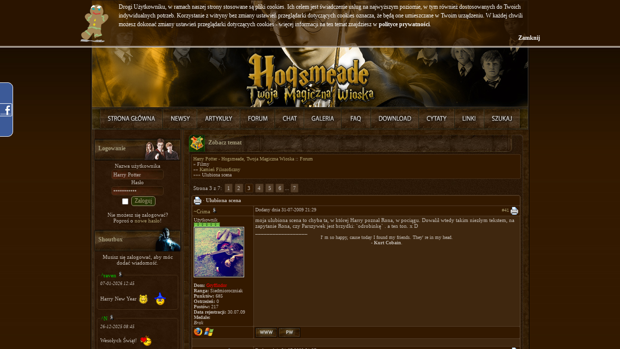

--- FILE ---
content_type: text/html; charset=iso-8859-2
request_url: http://www.hogsmeade.pl/forum/viewthread.php?thread_id=620&rowstart=40
body_size: 16758
content:
<!DOCTYPE html PUBLIC '-//W3C//DTD XHTML 1.0 Transitional//EN' 'http://www.w3.org/TR/xhtml1/DTD/xhtml1-transitional.dtd'>
<html xmlns='http://www.w3.org/1999/xhtml'
	xmlns:fb='http://ogp.me/ns/fb#'
	xml:lang='pl'
	lang='pl'>
<head>
<title>Harry Potter - Hogsmeade, Twoja Magiczna Wioska</title>
<meta http-equiv='pragma' content='no-cache' />
<meta http-equiv='content-type' content='text/html; charset=iso-8859-2' />
<meta http-equiv='content-language' content='pl' />
<meta name='description' content='Jeden z najlepszych polskich serwisów poświęconych wszelkim przejawom Potteromanii, tworzony przez ludzi zauroczonych powieścią J.K. Rowling o młodym czarodzieju, Harrym Potterze. Istnieje po to by dać fanom możliwość wypowiadania się i poczucie wspólnoty, oraz informować ich o wszelkich nowościach związanych z Harrym.' />
<meta name='keywords' content='harry potter, zakon feniksa, deathly hallows, książę półkrwi, więzień azkabanu, czara ognia, kamień filozoficzny, filozoficzny, komnata tajemic, hogsmeade, hogwart, daniel radcliffe, emma watson, rupert grint, artykuły, forum, galeria, filmy, gry, książki, 7, tom, część,' />
<meta name='verify-v1' content='lrRXSS0/fWd+ncr+SzSxxeg73zxVIFVNtVjmhkVAjtY=' />
<meta name='robots' content='INDEX,FOLLOW' />
<meta name='robots' content='ARCHIVE' />
<meta name='revisit-after' content='1 Day' />
<meta name='distribution' content='Global' />
<meta name='rating' content='General' />
<meta name='resource-type' content='document' />
<meta property="og:title" content="Harry Potter - Hogsmeade, Twoja Magiczna Wioska" />
<meta property="og:type" content="book" />
<meta property="og:url" content="http://hogsmeade.pl/forum/viewthread.php?thread_id=620&amp;rowstart=40" />
<meta property="og:image" content="http://hogsmeade.pl/../images/og.png"/>
<meta property="og:site_name" content="Hogsmeade"/>
<meta property="og:app_id" content="337792433684"/>
<link rel='stylesheet' href='../themes/Hogsmeade/styles.css' type='text/css' media='screen' />
<link type='text/css' rel='stylesheet' media='all' href='../includes/chat/chat.css' />
<link type='text/css' rel='stylesheet' media='all' href='../includes/chat/screen.css' />
<!--[if lte IE 7]>
<link type='text/css' rel='stylesheet' media='all' href='../includes/chat/screen_ie.css' />
<![endif]-->
<link rel='shortcut icon' href='../images/favicon.ico' type='image/x-icon' />
<link rel='icon' href='../images/favicon.ico' type='image/x-icon' />
<link rel='alternate' type='application/rss+xml' title='RSS' href='../feed.php' />

<script type="text/javascript" src="../includes/jquery.min.js"></script>
<script type="text/javascript" src="../includes/chili-1.7.pack.js"></script>
<script type="text/javascript" src="../includes/jquery.lightbox/scripts/jquery.lightbox.min.js"></script>
<script type="text/javascript" src="../includes/jquery.easing.js"></script>
<script type="text/javascript" src="../includes/jquery.dimensions.js"></script>
<script type="text/javascript" src="../includes/jquery.accordion.js"></script>
<script type="text/javascript" src="../includes/jquery.cookie.js"></script>
<script type="text/javascript">
var path = "../";
if(jQuery.browser.mozilla || jQuery.browser.opera) {
	document.write("<link rel=\"stylesheet\" href=\"../themes/Hogsmeade/mozfix.css\" type=\"text/css\" media=\"screen\" />");
}

var locale = {};
locale.input = "Harry Potter";

locale.notification = {};
locale.notification.denied = "Niestety Twoja przegljądarka nie jest kompatybilna z systemem powiadomień.";
locale.notification.error = "Powiadomienia zostały zablokowane w Twojej przeglądarce\nnależy je odblokować manualnie w ustawieniach.";
locale.notification.addon = "Aby móc korzystsać z powiadomień w Twojej przeglądarce\nmusisz pobrać odpowiedni dodatek.\n\nKliknij OK, aby przejść do strony instalacji dodatku.";

locale.refresh = {};
locale.refresh.error = "Błąd odświeżania";

locale.lightbox = {};
locale.lightbox.image = "Zdjęcie";
locale.lightbox.of = "z";
locale.lightbox.close = "Zamknij";
locale.lightbox.closeInfo = "Możesz również kliknąć gdziekolwiek poza obrazkiem by zamknąć to okno.";
locale.lightbox.download = "Pokaż";

locale.status = {};
locale.status.saved = "Zapisano."
locale.status.saving = "Zapisywanie...";

locale.shoutbox = {};
locale.shoutbox.clear = "Wyczyść";
locale.shoutbox.cancel = "Anuluj";
locale.shoutbox.notification = "pisze";

locale.shoutbox.confirm = {}
locale.shoutbox.confirm.delete = "Czy na pewno chcesz usunąć tą wiadomość?";
locale.shoutbox.confirm.ban = "Czy na pewno chcesz zbanować tego użytkownika?";
locale.shoutbox.confirm.unban = "Czy na pewno chcesz odbanować tego użytkownika?";

locale.shoutbox.error = {};
locale.shoutbox.error.message = "Nie wpisano wiadomości!";
locale.shoutbox.error.nick = "Nie wpisano nicku!";
locale.shoutbox.error.both = "Nie wpisano nicku i wiadomości!";
locale.shoutbox.error.generic = "Bďż˝ďż˝d dodawania";

var refresh = {};

refresh.shoutbox = "../infusions/shoutbox_panel/shoutbox_result.php";
refresh.onlineList = "../infusions/online_users_panel/online_users_result.php";
refresh.friendList = "../infusions/user_info_panel/user_info_result.php";
refresh.threads = "../infusions/forum_threads_list_panel/forum_threads_list_result.php";

refresh.timeout = {};
refresh.timeout.shoutbox = 30000;
refresh.timeout.onlineList = 90000;
refresh.timeout.friendList = ( refresh.timeout.onlineList / 3 );

refresh.data = {};
refresh.data.shoutbox = -1;

refresh.force = {};
refresh.force.shoutbox = false;

refresh.user = 0;
</script><script type="text/javascript" src="../includes/jquery.onload.js"></script>
<script type="text/javascript" src="../includes/advertisment.js"></script>
<script type="text/javascript" src="../includes/cookies.js"></script>
<script type="text/javascript" src="../includes/jscript.js"></script>
<script type="text/javascript" src="../includes/player.js"></script>
</head>
<body>
<div id="fb-root"></div>
<script type="text/javascript"><!--
	var _gaq = _gaq || [];
	_gaq.push(['_setAccount', 'UA-7554140-2']);
	_gaq.push(['_setDomainName', '.hogsmeade.pl']);
	_gaq.push(['_trackPageview']);

	window.fbAsyncInit = function() {
		FB.init({
			appId	: '124609867737303',
			status	: true, 
			cookie	: true,
			xfbml	: true,
			oauth	: true
		});
	};

	(function() {
		var ga = document.createElement('script'); ga.type = 'text/javascript'; ga.async = true;
		ga.src = 'http://google-analytics.com/ga.js';
		var s = document.getElementsByTagName('script')[0]; s.parentNode.insertBefore(ga, s);

		var js = document.createElement('script'); js.type = 'text/javascript'; js.async = true; js.id = 'facebook-jssdk';
		js.src = 'http://connect.facebook.net/pl_PL/all.js';
		s = document.getElementsByTagName('script')[0]; s.parentNode.insertBefore(js, s);
	})();
--></script>
<div id="wrapper">
	<div class="facebook">
		<div style="color:white; padding:10px 35px 0 5px;">
			<div style="background-color:white; width:190px;">
				<fb:like-box href="http://www.facebook.com/HogsmeadePL" width="190" height="355" connections="12" show_faces="true" stream="false" header="false"></fb:like-box>
			</div>
			<div style="font-size:8px; padding-left:10px"><a href="https://www.facebook.com/HogsmeadePL">Hogsmeade.pl</a> na Facebook</div>
		</div>
	</div><table cellspacing='0' cellpadding='0' width='906' class='center outer-border'>
<tr>
<td>
<table cellpadding='0' cellspacing='0' width='100%'>
<tr>
<td class='header' valign='top'>
<img src="../themes/Hogsmeade/images/blank.gif" width="904" height="220" usemap="#map" />
<map name='map' id='map'>
<area shape='rect' coords='0,0,904,220' href='http://hogsmeade.pl/' alt='Harry Potter - Hogsmeade, Twoja Magiczna Wioska' />
</map>
</td>
</tr>
<tr>
<td><a href="../index.php" title="Strona Główna" onmouseover="h_1.src='../themes/Hogsmeade/images/naglowek/mouseover/link1.jpg'" onmouseout="h_1.src='../themes/Hogsmeade/images/naglowek/link1.jpg'"><img src="../themes/Hogsmeade/images/naglowek/link1.jpg" name="h_1" alt="Strona Główna" /></a><a href="../news.php" title="Nowości" onmouseover="h_2.src='../themes/Hogsmeade/images/naglowek/mouseover/link2.jpg'" onmouseout="h_2.src='../themes/Hogsmeade/images/naglowek/link2.jpg'"><img src="../themes/Hogsmeade/images/naglowek/link2.jpg" name="h_2" alt="Nowości" /></a><a href="../articles.php" title="Artykuły" onmouseover="h_3.src='../themes/Hogsmeade/images/naglowek/mouseover/link3.jpg'" onmouseout="h_3.src='../themes/Hogsmeade/images/naglowek/link3.jpg'"><img src="../themes/Hogsmeade/images/naglowek/link3.jpg" name="h_3" alt="Artykuły" /></a><a href="../forum/index.php" title="Forum" onmouseover="h_4.src='../themes/Hogsmeade/images/naglowek/mouseover/link4.jpg'" onmouseout="h_4.src='../themes/Hogsmeade/images/naglowek/link4.jpg'"><img src="../themes/Hogsmeade/images/naglowek/link4.jpg" name="h_4" alt="Forum" /></a><a href="../chat.php" title="Chat" onmouseover="h_5.src='../themes/Hogsmeade/images/naglowek/mouseover/link5.jpg'" onmouseout="h_5.src='../themes/Hogsmeade/images/naglowek/link5.jpg'"><img src="../themes/Hogsmeade/images/naglowek/link5.jpg" name="h_5" alt="Chat" /></a><a href="../photogallery.php" title="Galeria" onmouseover="h_6.src='../themes/Hogsmeade/images/naglowek/mouseover/link6.jpg'" onmouseout="h_6.src='../themes/Hogsmeade/images/naglowek/link6.jpg'"><img src="../themes/Hogsmeade/images/naglowek/link6.jpg" name="h_6" alt="Galeria" /></a><a href="../faq.php" title="FAQ" onmouseover="h_10.src='../themes/Hogsmeade/images/naglowek/mouseover/link10.jpg'" onmouseout="h_10.src='../themes/Hogsmeade/images/naglowek/link10.jpg'"><img src="../themes/Hogsmeade/images/naglowek/link10.jpg" name="h_10" alt="FAQ" /></a><a href="../downloads.php" title="Download" onmouseover="h_7.src='../themes/Hogsmeade/images/naglowek/mouseover/link7.jpg'" onmouseout="h_7.src='../themes/Hogsmeade/images/naglowek/link7.jpg'"><img src="../themes/Hogsmeade/images/naglowek/link7.jpg" name="h_7" alt="Download" /></a><a href="../quotes.php" title="Cytaty" onmouseover="h_8.src='../themes/Hogsmeade/images/naglowek/mouseover/link8.jpg'" onmouseout="h_8.src='../themes/Hogsmeade/images/naglowek/link8.jpg'"><img src="../themes/Hogsmeade/images/naglowek/link8.jpg" name="h_8" alt="Cytaty" /></a><a href="../weblinks.php" title="Linki" onmouseover="h_9.src='../themes/Hogsmeade/images/naglowek/mouseover/link9.jpg'" onmouseout="h_9.src='../themes/Hogsmeade/images/naglowek/link9.jpg'"><img src="../themes/Hogsmeade/images/naglowek/link9.jpg" name="h_9" alt="Linki" /></a><a href="../search.php" title="Szukaj" onmouseover="h_11.src='../themes/Hogsmeade/images/naglowek/mouseover/link11.jpg'" onmouseout="h_11.src='../themes/Hogsmeade/images/naglowek/link11.jpg'"><img src="../themes/Hogsmeade/images/naglowek/link11.jpg" name="h_11" alt="Szukaj" /></a></td>
</tr>
</table>
<table cellpadding='0' cellspacing='0' width='100%' class='side-left'>
<tr>
<td class='side-border-left' valign='top'><table cellpadding='0' cellspacing='0' width='100%' id='belka_1'>
<tr>
<td class='scapmain scap1'>
Logowanie</td>
</tr>
<tr>
<td class='side-body'>
<div style='text-align:center'>
<form name='loginform' method='post' action='../login.php?log=in'>
Nazwa użytkownika<br />
<input type='text' name='user_name' value='Harry Potter' class='textbox' style='width:100px' /><br />
Hasło<br />
<input type='password' name='user_pass' value='Harry Potter' class='textbox' style='width:100px' /><br />
<input type='checkbox' name='remember_me' value='y' title='Zapamiętaj mnie' style='vertical-align:middle;' />
<input type='submit' name='login' value='Zaloguj' class='button' /><br />
</form>
<br />
Nie możesz się zalogować?<br />
Poproś o <a href='../lostpassword.php' class='side'>nowe hasło</a>!
</div>
</td>
</tr>
</table>
<table cellpadding='0' cellspacing='0' width='100%' id='belka_2'>
<tr>
<td class='scapmain scap5'>
Shoutbox</td>
</tr>
<tr>
<td class='side-body'>
<div style='text-align:center'>Musisz się zalogować, aby móc dodać wiadomość.</div>
<br />
<div id='shoutbox-ajax-status' style='text-align:center;display:none;'>&raquo; Odświeżanie... &laquo;</div>
<div id='shoutbox-ajax' style='width:auto;height:450px;overflow:auto;'>
<div>
<fieldset id='shout_310147' rel='13227' style='margin-bottom: 10px;'><legend style='padding: 0px 2px 0px 2px;'><a href="../profile.php?lookup=13227" title="Status: troche sie swiat odletdesanszajnil" style="color: #00cc00;">^raven</a> <img src='../themes/Hogsmeade/images/offline.png' alt='F' title='OffLine' />
</legend>
<span class='shoutboxdate'>07-01-2026 12:45</span><br />
<br /><div id='shoutbox_310147' style='display:none;'>Harry New Year :3:mag:</div><div class='shoutbox'>Harry New Year  <img src='../images/smiley/miau.gif' alt='Kotecek' style='vertical-align: middle;' /> <img src='../images/smiley/wizard.gif' alt='Czarodziej' style='vertical-align: middle;' /></div>
</fieldset>
<fieldset id='shout_310146' rel='4336' style='margin-bottom: 10px;'><legend style='padding: 0px 2px 0px 2px;'><a href="../profile.php?lookup=4336" title="Status: Letnia zadyma w srodku zimy!" style="color: #00cc00;">^N</a> <img src='../themes/Hogsmeade/images/offline.png' alt='F' title='OffLine' />
</legend>
<span class='shoutboxdate'>26-12-2025 08:45</span><br />
<br /><div id='shoutbox_310146' style='display:none;'>Wesołych Świąt! :heart:</div><div class='shoutbox'>Wesołych Świąt!  <img src='../images/smiley/heart.gif' alt='Serce' style='vertical-align: middle;' /></div>
</fieldset>
<fieldset id='shout_310145' rel='76706' style='margin-bottom: 10px;'><legend style='padding: 0px 2px 0px 2px;'><a href="../profile.php?lookup=76706" title="Status: Brak" style="color: #;">~Grande Rodent</a> <img src='../themes/Hogsmeade/images/offline.png' alt='F' title='OffLine' />
</legend>
<span class='shoutboxdate'>14-09-2025 22:16</span><br />
<br /><div id='shoutbox_310145' style='display:none;'>Dzięki za linek, kiedyś pewnie wpadnę ;)</div><div class='shoutbox'>Dzięki za linek, kiedyś pewnie wpadnę  <img src='../images/smiley/wink.gif' alt='Oczko' style='vertical-align: middle;' /></div>
</fieldset>
<fieldset id='shout_310144' rel='6763' style='margin-bottom: 10px;'><legend style='padding: 0px 2px 0px 2px;'><a href="../profile.php?lookup=6763" title="Status: Pracujacy Student" style="color: #;">~wolverine</a> <img src='../themes/Hogsmeade/images/offline.png' alt='F' title='OffLine' />
</legend>
<span class='shoutboxdate'>10-09-2025 11:11</span><br />
<br /><div id='shoutbox_310144' style='display:none;'>Discord hogsmeade: https://discord.gg/5dgsr4EwhW</div><div class='shoutbox'>Discord hogsmeade: https://discord.gg<br />/5dgsr4EwhW</div>
</fieldset>
<fieldset id='shout_310142' rel='6763' style='margin-bottom: 10px;'><legend style='padding: 0px 2px 0px 2px;'><a href="../profile.php?lookup=6763" title="Status: Pracujacy Student" style="color: #;">~wolverine</a> <img src='../themes/Hogsmeade/images/offline.png' alt='F' title='OffLine' />
</legend>
<span class='shoutboxdate'>04-09-2025 19:42</span><br />
<br /><div id='shoutbox_310142' style='display:none;'>:witch:</div><div class='shoutbox'> <img src='../images/smiley/witch.gif' alt='Wiedźma' style='vertical-align: middle;' /></div>
</fieldset>
<fieldset id='shout_310140' rel='13227' style='margin-bottom: 10px;'><legend style='padding: 0px 2px 0px 2px;'><a href="../profile.php?lookup=13227" title="Status: troche sie swiat odletdesanszajnil" style="color: #00cc00;">^raven</a> <img src='../themes/Hogsmeade/images/offline.png' alt='F' title='OffLine' />
</legend>
<span class='shoutboxdate'>26-08-2025 00:43</span><br />
<br /><div id='shoutbox_310140' style='display:none;'>True :uhoh:</div><div class='shoutbox'>True  <img src='../images/smiley/uhoh.gif' alt='Uh-oh!' style='vertical-align: middle;' /></div>
</fieldset>
<fieldset id='shout_310139' rel='127' style='margin-bottom: 10px;'><legend style='padding: 0px 2px 0px 2px;'><a href="../profile.php?lookup=127" title="Status: Nie jem miesa, bo jestem feministka." style="color: #ff69b4;">#Ginny Evans</a> <img src='../themes/Hogsmeade/images/offline.png' alt='F' title='OffLine' />
</legend>
<span class='shoutboxdate'>26-08-2025 00:41</span><br />
<br /><div id='shoutbox_310139' style='display:none;'>Troszeczke, ale i tak to byl poczatek konca</div><div class='shoutbox'>Troszeczke, ale i tak to byl poczatek konca</div>
</fieldset>
<fieldset id='shout_310138' rel='13227' style='margin-bottom: 10px;'><legend style='padding: 0px 2px 0px 2px;'><a href="../profile.php?lookup=13227" title="Status: troche sie swiat odletdesanszajnil" style="color: #00cc00;">^raven</a> <img src='../themes/Hogsmeade/images/offline.png' alt='F' title='OffLine' />
</legend>
<span class='shoutboxdate'>26-08-2025 00:26</span><br />
<br /><div id='shoutbox_310138' style='display:none;'>Mnie strzykalo juz wtedy, wiec to moglo byc nawet miesiac temu :] chociaz kojarzy mi sie, ze wtedy Hogs bylo w nieco jednak lepszej formie :hm:</div><div class='shoutbox'>Mnie strzykalo juz wtedy, wiec to moglo byc nawet miesiac temu  <img src='../images/smiley/smiled.gif' alt='Wredny' style='vertical-align: middle;' /> chociaz kojarzy mi sie, ze wtedy Hogs bylo w nieco jednak lepszej formie  <img src='../images/smiley/hm.gif' alt='Hm...' style='vertical-align: middle;' /></div>
</fieldset>
<fieldset id='shout_310137' rel='127' style='margin-bottom: 10px;'><legend style='padding: 0px 2px 0px 2px;'><a href="../profile.php?lookup=127" title="Status: Nie jem miesa, bo jestem feministka." style="color: #ff69b4;">#Ginny Evans</a> <img src='../themes/Hogsmeade/images/offline.png' alt='F' title='OffLine' />
</legend>
<span class='shoutboxdate'>26-08-2025 00:23</span><br />
<br /><div id='shoutbox_310137' style='display:none;'>Po strzykaniu w kregoslupie wnioskuje, ze nie :uhoh:</div><div class='shoutbox'>Po strzykaniu w kregoslupie wnioskuje, ze nie  <img src='../images/smiley/uhoh.gif' alt='Uh-oh!' style='vertical-align: middle;' /></div>
</fieldset>
<fieldset id='shout_310136' rel='13227' style='margin-bottom: 10px;'><legend style='padding: 0px 2px 0px 2px;'><a href="../profile.php?lookup=13227" title="Status: troche sie swiat odletdesanszajnil" style="color: #00cc00;">^raven</a> <img src='../themes/Hogsmeade/images/offline.png' alt='F' title='OffLine' />
</legend>
<span class='shoutboxdate'>26-08-2025 00:20</span><br />
<br /><div id='shoutbox_310136' style='display:none;'>OMG, to nie było rok temu??!! :bigeek:</div><div class='shoutbox'>OMG, to nie było rok temu??!!  <img src='../images/smiley/bigeek.gif' alt='Cooo' style='vertical-align: middle;' /></div>
</fieldset>
<fieldset id='shout_310135' rel='127' style='margin-bottom: 10px;'><legend style='padding: 0px 2px 0px 2px;'><a href="../profile.php?lookup=127" title="Status: Nie jem miesa, bo jestem feministka." style="color: #ff69b4;">#Ginny Evans</a> <img src='../themes/Hogsmeade/images/offline.png' alt='F' title='OffLine' />
</legend>
<span class='shoutboxdate'>26-08-2025 00:17</span><br />
<br /><div id='shoutbox_310135' style='display:none;'>jeszcze 2 lata i bedzie dekada od krakowskiego spotkania, moze z tej okazji uda sie powtorzyc x[b][/b]d</div><div class='shoutbox'>jeszcze 2 lata i bedzie dekada od krakowskiego spotkania, moze z tej okazji uda sie powtorzyc x<strong></strong>d</div>
</fieldset>
<fieldset id='shout_310134' rel='13227' style='margin-bottom: 10px;'><legend style='padding: 0px 2px 0px 2px;'><a href="../profile.php?lookup=13227" title="Status: troche sie swiat odletdesanszajnil" style="color: #00cc00;">^raven</a> <img src='../themes/Hogsmeade/images/offline.png' alt='F' title='OffLine' />
</legend>
<span class='shoutboxdate'>26-08-2025 00:12</span><br />
<br /><div id='shoutbox_310134' style='display:none;'>Przeciez nie powiem, ze moja :shy:</div><div class='shoutbox'>Przeciez nie powiem, ze moja  <img src='../images/smiley/shy.gif' alt='Zawstydzony' style='vertical-align: middle;' /></div>
</fieldset>
<fieldset id='shout_310133' rel='127' style='margin-bottom: 10px;'><legend style='padding: 0px 2px 0px 2px;'><a href="../profile.php?lookup=127" title="Status: Nie jem miesa, bo jestem feministka." style="color: #ff69b4;">#Ginny Evans</a> <img src='../themes/Hogsmeade/images/offline.png' alt='F' title='OffLine' />
</legend>
<span class='shoutboxdate'>26-08-2025 00:09</span><br />
<br /><div id='shoutbox_310133' style='display:none;'>Ehe, najlepiej zwalic wszystko na biednego Eda</div><div class='shoutbox'>Ehe, najlepiej zwalic wszystko na biednego Eda</div>
</fieldset>
<fieldset id='shout_310132' rel='13227' style='margin-bottom: 10px;'><legend style='padding: 0px 2px 0px 2px;'><a href="../profile.php?lookup=13227" title="Status: troche sie swiat odletdesanszajnil" style="color: #00cc00;">^raven</a> <img src='../themes/Hogsmeade/images/offline.png' alt='F' title='OffLine' />
</legend>
<span class='shoutboxdate'>26-08-2025 00:07</span><br />
<br /><div id='shoutbox_310132' style='display:none;'>Nie wiem, moze Eda Sheerana? Gdyby nie stworzyl opcji odsprzedazy biletow za grosze, nie przyszloby mi do glowy, zeby tam jechac i temat spotkania by sie nie pojawil?</div><div class='shoutbox'>Nie wiem, moze Eda Sheerana? Gdyby nie stworzyl opcji odsprzedazy biletow za grosze, nie przyszloby mi do glowy, zeby tam jechac i temat spotkania by sie nie pojawil?</div>
</fieldset>
<fieldset id='shout_310131' rel='127' style='margin-bottom: 10px;'><legend style='padding: 0px 2px 0px 2px;'><a href="../profile.php?lookup=127" title="Status: Nie jem miesa, bo jestem feministka." style="color: #ff69b4;">#Ginny Evans</a> <img src='../themes/Hogsmeade/images/offline.png' alt='F' title='OffLine' />
</legend>
<span class='shoutboxdate'>26-08-2025 00:03</span><br />
<br /><div id='shoutbox_310131' style='display:none;'>ciekawe czyja to wina</div><div class='shoutbox'>ciekawe czyja to wina</div>
</fieldset>
<fieldset id='shout_310130' rel='13227' style='margin-bottom: 10px;'><legend style='padding: 0px 2px 0px 2px;'><a href="../profile.php?lookup=13227" title="Status: troche sie swiat odletdesanszajnil" style="color: #00cc00;">^raven</a> <img src='../themes/Hogsmeade/images/offline.png' alt='F' title='OffLine' />
</legend>
<span class='shoutboxdate'>26-08-2025 00:00</span><br />
<br /><div id='shoutbox_310130' style='display:none;'>To straszne, ale okazja na Ognista byla tydzien temu, epicko zmarnowana :no: :uhoh:</div><div class='shoutbox'>To straszne, ale okazja na Ognista byla tydzien temu, epicko zmarnowana  <img src='../images/smiley/no.gif' alt='Niee' style='vertical-align: middle;' />  <img src='../images/smiley/uhoh.gif' alt='Uh-oh!' style='vertical-align: middle;' /></div>
</fieldset>
<fieldset id='shout_310129' rel='127' style='margin-bottom: 10px;'><legend style='padding: 0px 2px 0px 2px;'><a href="../profile.php?lookup=127" title="Status: Nie jem miesa, bo jestem feministka." style="color: #ff69b4;">#Ginny Evans</a> <img src='../themes/Hogsmeade/images/offline.png' alt='F' title='OffLine' />
</legend>
<span class='shoutboxdate'>25-08-2025 23:59</span><br />
<br /><div id='shoutbox_310129' style='display:none;'>Dajesz, drugi raz takiej okazji nie bedzie B)</div><div class='shoutbox'>Dajesz, drugi raz takiej okazji nie bedzie  <img src='../images/smiley/cool.gif' alt='Cool' style='vertical-align: middle;' /></div>
</fieldset>
<fieldset id='shout_310128' rel='13227' style='margin-bottom: 10px;'><legend style='padding: 0px 2px 0px 2px;'><a href="../profile.php?lookup=13227" title="Status: troche sie swiat odletdesanszajnil" style="color: #00cc00;">^raven</a> <img src='../themes/Hogsmeade/images/offline.png' alt='F' title='OffLine' />
</legend>
<span class='shoutboxdate'>25-08-2025 23:56</span><br />
<br /><div id='shoutbox_310128' style='display:none;'>Nie kus, bo tam przyjade :ninja:</div><div class='shoutbox'>Nie kus, bo tam przyjade  <img src='../images/smiley/ninja.gif' alt='Ninja' style='vertical-align: middle;' /></div>
</fieldset>
<fieldset id='shout_310127' rel='127' style='margin-bottom: 10px;'><legend style='padding: 0px 2px 0px 2px;'><a href="../profile.php?lookup=127" title="Status: Nie jem miesa, bo jestem feministka." style="color: #ff69b4;">#Ginny Evans</a> <img src='../themes/Hogsmeade/images/offline.png' alt='F' title='OffLine' />
</legend>
<span class='shoutboxdate'>25-08-2025 23:55</span><br />
<br /><div id='shoutbox_310127' style='display:none;'>stawiam calemu hogs pierwsza kolejke</div><div class='shoutbox'>stawiam calemu hogs pierwsza kolejke</div>
</fieldset>
<fieldset id='shout_310126' rel='13227' style='margin-bottom: 10px;'><legend style='padding: 0px 2px 0px 2px;'><a href="../profile.php?lookup=13227" title="Status: troche sie swiat odletdesanszajnil" style="color: #00cc00;">^raven</a> <img src='../themes/Hogsmeade/images/offline.png' alt='F' title='OffLine' />
</legend>
<span class='shoutboxdate'>25-08-2025 23:53</span><br />
<br /><div id='shoutbox_310126' style='display:none;'>Od dzis mozesz pic Ognista Whisky Odgena :tooth:</div><div class='shoutbox'>Od dzis mozesz pic Ognista Whisky Odgena  <img src='../images/smiley/tooth.gif' alt='Tooth' style='vertical-align: middle;' /></div>
</fieldset>
<script type="text/javascript">
refresh.data.shoutbox = 310147;
</script></div>
</div>
<hr class="side-hr" />
<div style='text-align:center'>
<input type='button' class='button' value='Archiwum' onclick="javascript:location.href='../infusions/shoutbox_panel/shoutbox_archive.php';" />
</div></td>
</tr>
</table>
<table cellpadding='0' cellspacing='0' width='100%' id='belka_3'>
<tr>
<td class='scapmain scap1'>
Aktualnie online</td>
</tr>
<tr>
<td class='side-body'>
<center>Hogsmeade wita:<br /> <a href='../profile.php?lookup=78738' class='side'>orehu</a>
<br /> jako najnowszego użytkownika!</center>
<hr class="side-hr" />
<img src='../themes/Hogsmeade/images/bullet.gif' alt='&raquo;' style='padding-bottom: 1px;' /> Administratorów: 8<br />
<img src='../themes/Hogsmeade/images/bullet.gif' alt='&raquo;' style='padding-bottom: 1px;' /> Specjalnych: 60<br />
<img src='../themes/Hogsmeade/images/bullet.gif' alt='&raquo;' style='padding-bottom: 1px;' /> Zarejestrowanych: 76,998<br />
<img src='../themes/Hogsmeade/images/bullet.gif' alt='&raquo;' style='padding-bottom: 1px;' /> Zbanowanych: 1,629<hr class="side-hr" />
<div id="onlineList-ajax-status" style="text-align:center;display:none;">&raquo; Odświeżanie... &laquo;</div>
<div id="onlineList-ajax">
<div>
<img src='../themes/Hogsmeade/images/bullet.gif' alt='&raquo;' style='padding-bottom: 1px;' /> Gości online: 1132 <br />
<img src='../themes/Hogsmeade/images/bullet.gif' alt='&raquo;' style='padding-bottom: 1px;' /> Użytkowników online: 0<br />
<br />
Brak użytkowników online</div>
</div>
<hr class="side-hr" />
<img src='../themes/Hogsmeade/images/bullet.gif' alt='&raquo;' style='padding-bottom: 1px;' /> Rekord OnLine: 5422<br />
<img src='../themes/Hogsmeade/images/bullet.gif' alt='&raquo;' style='padding-bottom: 1px;' /> Data rekordu:<br />
10 September 2024 23:44<br />
</td>
</tr>
</table>
</td><td class='main-bg' valign='top'><table cellpadding='0' cellspacing='0' width='100%'>
<tr>
<td class='capmain capmain-long'>
Zobacz temat</td>
</tr>
<tr>
<td class='main-body main-body-long'>
<!--pre_forum_thread--><div class='tbl-border tbl2 small' style='margin:0px 0px 4px 0px;'><a href='http://hogsmeade.pl/'>Harry Potter - Hogsmeade, Twoja Magiczna Wioska</a> :: <a href='../forum/index.php'>Forum</a><br />
&raquo; Filmy<br />
&raquo;&raquo; <a href='viewforum.php?forum_id=18'>Kamień Filozoficzny</a><br />
&raquo;&raquo;&raquo; Ulubiona scena</div>
<table cellspacing='0' cellpadding='0' width='100%'>
<tr>
<td style='padding: 4px 0px 4px 0px;'><div class='pagenav'>
Strona  3 z 7: <a href='viewthread.php?thread_id=620&amp;rowstart=0'>1</a><a href='viewthread.php?thread_id=620&amp;rowstart=20'>2</a><span style='text-weight: bold;'>3</span><a href='viewthread.php?thread_id=620&amp;rowstart=60'>4</a><a href='viewthread.php?thread_id=620&amp;rowstart=80'>5</a><a href='viewthread.php?thread_id=620&amp;rowstart=100'>6</a>...<a href='viewthread.php?thread_id=620&amp;rowstart=120'>7</a>
</div>
</td>
</tr>
</table>
<table cellpadding='0' cellspacing='1' width='100%' class='tbl-border'>
<tr>
<td colspan='2' class='tbl2'><a href='../print.php?type=F&amp;thread=620'><img src='../themes/Hogsmeade/images/printer.png' alt='Drukuj temat' title='Drukuj temat' style='border:0;vertical-align:middle' /></a> &middot; <strong><!--forum_thread_title-->Ulubiona scena</strong></td>
</tr>
<tr>
<td class='tbl2' width='120'><a href="../profile.php?lookup=3251" title="Status: Let&#8217;s start a riot, a riot !" style="color: #;">~Crima</a> <img src='../themes/Hogsmeade/images/offline.png' alt='F' title='OffLine' />
</td>
<td class='tbl2'>
<div class='flright small'><a href='#post_74565' name='post_74565' id='post_74565'>#41</a>&nbsp;<a href='../print.php?type=F&amp;thread=620&amp;post=74565&amp;nr=41'><img src='../themes/Hogsmeade/images/printer.png' alt='Drukuj posta' title='Drukuj posta' style='border:0;vertical-align:middle' /></a></div>
<div class='flleft small'>Dodany dnia 31-07-2009 21:29</div>
</td>
</tr>
<tr id="Post74565a">
<td valign='top' class='tbl2'>
<span class='small'>Użytkownik<br />
<img src='../images/ranks/16.gif' alt='' title='Myśliciel' /><br />
<img src='../images/avatars/gdfghfghf[3251].png' alt='Awatar' /><br />
<br />
<!--forum_thread_user_info-->
<strong>Dom:</strong> <span style="color: red;">Gryffindor</span><br />
<strong>Ranga:</strong> Siedmioroczniak<br />
<strong>Punktów:</strong> 685<br />
<strong>Ostrzeżeń:</strong> 0<br />
<strong>Postów:</strong> 217<br />
<strong>Data rejestracji:</strong> 30.07.09<br />
<strong>Medale:</strong><br />
<i>Brak</i></span>
<br /></td>
<td valign='top' class='tbl1 post'>
moja ulubiona scena to chyba ta, w której Harry poznał Rona, w pociągu. Dowalił wtedy takim niezłym tekstem, na zapytanie Rona, czy Parszywek jest brzydki: `odrobinkę` . a ten ton.  x D<br />
__________________<br />
<div class='signature'><div style='text-align:center'><span class='small'>I&#39; m so happy, cause today I found my friends. They&#39; re in my head.<br />
- <strong>Kurt Cobain</strong>.</span></div></div>
<!--sub_forum_post--></td>
</tr>
<tr id="Post74565b">
<td class='tbl2'><img src="../images/useragent/icon_firefox.png" title="Firefox 3.0.12" /> <img src="../images/useragent/icon_win_xp.png" title="Windows XP" /></td>
<td class='tbl2'>
<div style='float:left;white-space:nowrap' class='small'><!--forum_thread_user_bar-->
<a href='http://www.crima.fbl.pl' target='_blank'><img src='../themes/Hogsmeade/forum/web.gif' alt='www.crima.fbl.pl' style='border:0;vertical-align:middle' /></a> <a href='../messages.php?msg_send=3251'><img src='../themes/Hogsmeade/forum/pm.gif' alt='Wyślij prywatną wiadomość' style='border:0;vertical-align:middle' /></a>
</div>
<div style='float:right' class='small'></div>
</td>
</tr>
<tr>
<td colspan='2' class='tbl1' style='height:10px'></td>
</tr>
<tr>
<td class='tbl2' width='120'><a href="../profile.php?lookup=3220" title="Status: Brak" style="color: #;">~mlodyzioper</a> <img src='../themes/Hogsmeade/images/offline.png' alt='F' title='OffLine' />
</td>
<td class='tbl2'>
<div class='flright small'><a href='#post_74569' name='post_74569' id='post_74569'>#42</a>&nbsp;<a href='../print.php?type=F&amp;thread=620&amp;post=74569&amp;nr=42'><img src='../themes/Hogsmeade/images/printer.png' alt='Drukuj posta' title='Drukuj posta' style='border:0;vertical-align:middle' /></a></div>
<div class='flleft small'>Dodany dnia 31-07-2009 21:37</div>
</td>
</tr>
<tr id="Post74569a">
<td valign='top' class='tbl2'>
<span class='small'>Użytkownik<br />
<img src='../images/ranks/13.gif' alt='' title='Początkujący' /><br />
<img src='../images/avatars/map[3220].png' alt='Awatar' /><br />
<br />
<!--forum_thread_user_info-->
<strong>Dom:</strong> <span style="color: red;">Gryffindor</span><br />
<strong>Ranga:</strong> Właściciel Pamiętnika<br />
<strong>Punktów:</strong> 104<br />
<strong>Ostrzeżeń:</strong> 0<br />
<strong>Postów:</strong> 51<br />
<strong>Data rejestracji:</strong> 29.07.09<br />
<strong>Medale:</strong><br />
<i>Brak</i></span>
<br /></td>
<td valign='top' class='tbl1 post'>
Mi podobały się najbardziej sceny z zwierciadłem. Nie wiem dlaczego ale jakoś mnie zaciekawiły.<br />
__________________<br />
<div class='signature'><i><div style='text-align:center'>&quot;Ależ oczywiście to się dzieje w twojej głowie, Harry, tylko skąd, u licha, wniosek, że wobec tego nie dzieje się to naprawde?&quot;</div></i><br />
<br />
<div style='text-align:center'><span class='img-wrapper'><img src='http://img.userbars.pl/14/2759.jpg' alt='img.userbars.pl/14/2759.jpg' /></span></div></div>
<!--sub_forum_post--></td>
</tr>
<tr id="Post74569b">
<td class='tbl2'><img src="../images/useragent/icon_safari.png" title="Safari, build: 530.19" /> <img src="../images/useragent/icon_macos.png" title="Mac OS X" /></td>
<td class='tbl2'>
<div style='float:left;white-space:nowrap' class='small'><!--forum_thread_user_bar-->
<a href='../messages.php?msg_send=3220'><img src='../themes/Hogsmeade/forum/pm.gif' alt='Wyślij prywatną wiadomość' style='border:0;vertical-align:middle' /></a>
</div>
<div style='float:right' class='small'></div>
</td>
</tr>
<tr>
<td colspan='2' class='tbl1' style='height:10px'></td>
</tr>
<tr>
<td class='tbl2' width='120'><a href="../profile.php?lookup=1156" title="Status: Babbling, bumbling band of baboons." style="color: #;">~al_kaida</a> <img src='../themes/Hogsmeade/images/offline.png' alt='F' title='OffLine' />
</td>
<td class='tbl2'>
<div class='flright small'><a href='#post_75203' name='post_75203' id='post_75203'>#43</a>&nbsp;<a href='../print.php?type=F&amp;thread=620&amp;post=75203&amp;nr=43'><img src='../themes/Hogsmeade/images/printer.png' alt='Drukuj posta' title='Drukuj posta' style='border:0;vertical-align:middle' /></a></div>
<div class='flleft small'>Dodany dnia 03-08-2009 22:11</div>
</td>
</tr>
<tr id="Post75203a">
<td valign='top' class='tbl2'>
<span class='small'>Użytkownik<br />
<img src='../images/ranks/23.gif' alt='' title='Uzależniony' /><br />
<img src='../images/avatars/ICONATOR_House[1156].jpg' alt='Awatar' /><br />
<br />
<!--forum_thread_user_info-->
<strong>Dom:</strong> <span style="color: green;">Slytherin</span><br />
<strong>Ranga:</strong> Książe Półkrwi<br />
<strong>Punktów:</strong> 2217<br />
<strong>Ostrzeżeń:</strong> 0<br />
<strong>Postów:</strong> 501<br />
<strong>Data rejestracji:</strong> 15.10.08<br />
<strong>Medale:</strong><br />
<i>Brak</i></span>
<br /></td>
<td valign='top' class='tbl1 post'>
No mi także bardzo się spodobała scena ze zwierciadłem. No i pierwsze święta w Hogwarcie były super <img src='../images/smiley/wink.gif' alt='Oczko' style='vertical-align: middle;' /><br />
Świetna była też ta scena:<br />
<span class='img-wrapper'><img src='http://gfx.filmweb.pl/ph/05/71/30571/92668.1.jpg' alt='gfx.filmweb.pl/ph/05/71/30571/92668.1.jpg' /></span><br />
__________________<br />
<div class='signature'><div style='text-align:center'>Wbrew powszechnie panującym pogłoskom, <strong>al_kaida jest rodzaju żeńskiego.</strong></div><br />
<span class='img-wrapper'><img src='http://i54.tinypic.com/s1430i.gif' alt='i54.tinypic.com/s1430i.gif' /></span><br />
______________________________________________<br />
<div style='text-align:center'><strong><span style='font-size:20px'>Pozdrowienia dla wszystkich, którzy czytają moje wypociny <img src='../images/smiley/grin.gif' alt='Rozbawiony' style='vertical-align: middle;' /></span></strong></div></div>
<!--sub_forum_post--></td>
</tr>
<tr id="Post75203b">
<td class='tbl2'><img src="../images/useragent/icon_msie.png" title="Microsoft Internet Explorer 8.0" /> <img src="../images/useragent/icon_win_vista.png" title="Windows Vista" /></td>
<td class='tbl2'>
<div style='float:left;white-space:nowrap' class='small'><!--forum_thread_user_bar-->
<a href='../messages.php?msg_send=1156'><img src='../themes/Hogsmeade/forum/pm.gif' alt='Wyślij prywatną wiadomość' style='border:0;vertical-align:middle' /></a>
</div>
<div style='float:right' class='small'></div>
</td>
</tr>
<tr>
<td colspan='2' class='tbl1' style='height:10px'></td>
</tr>
<tr>
<td class='tbl2' width='120'><a href="../profile.php?lookup=3285" title="Status: Brak" style="color: #;">~kikut</a> <img src='../themes/Hogsmeade/images/offline.png' alt='F' title='OffLine' />
</td>
<td class='tbl2'>
<div class='flright small'><a href='#post_75697' name='post_75697' id='post_75697'>#44</a>&nbsp;<a href='../print.php?type=F&amp;thread=620&amp;post=75697&amp;nr=44'><img src='../themes/Hogsmeade/images/printer.png' alt='Drukuj posta' title='Drukuj posta' style='border:0;vertical-align:middle' /></a></div>
<div class='flleft small'>Dodany dnia 05-08-2009 18:53</div>
</td>
</tr>
<tr id="Post75697a">
<td valign='top' class='tbl2'>
<span class='small'>Użytkownik<br />
<img src='../images/ranks/12.gif' alt='' title='Raczkujący' /><br />
<img src='../images/avatars/hp74[3285].png' alt='Awatar' /><br />
<br />
<!--forum_thread_user_info-->
<strong>Dom:</strong> <span style="color: white;">Bezdomny</span><br />
<strong>Ranga:</strong> Pierwszoroczniak<br />
<strong>Punktów:</strong> 42<br />
<strong>Ostrzeżeń:</strong> 0<br />
<strong>Postów:</strong> 15<br />
<strong>Data rejestracji:</strong> 01.08.09<br />
<strong>Medale:</strong><br />
<i>Brak</i></span>
<br /></td>
<td valign='top' class='tbl1 post'>
Tu było dosyć dużo fajnych scen:<br />
-Hagrid rozwala drzwi w domku na morzu<br />
-Hagrid wygina lufę wuja Vernona<br />
-Hagrid przyprawia Dudley&#39;owi świński ogon<br />
-Hagrid i Harry robią zakupy na ulicy Pokątnej<br />
-Uczniowie płyną łódkami do Hogwartu<br />
-Ceremonia Przydziału<br />
-Kłótnia Rona i Hermiony na Zaklęciach<br />
-Przygoda z Trollem<br />
-1 mecz quidditcha<br />
-Nauka latania na miotle<br />
-Przeprawa po kamień<br />
-Trio ucieka przed Puszkiem<!--sub_forum_post--></td>
</tr>
<tr id="Post75697b">
<td class='tbl2'><img src="../images/useragent/icon_firefox.png" title="Firefox 3.0.13" /> <img src="../images/useragent/icon_win_xp.png" title="Windows XP" /></td>
<td class='tbl2'>
<div style='float:left;white-space:nowrap' class='small'><!--forum_thread_user_bar-->
<a href='../messages.php?msg_send=3285'><img src='../themes/Hogsmeade/forum/pm.gif' alt='Wyślij prywatną wiadomość' style='border:0;vertical-align:middle' /></a>
</div>
<div style='float:right' class='small'></div>
</td>
</tr>
<tr>
<td colspan='2' class='tbl1' style='height:10px'></td>
</tr>
<tr>
<td class='tbl2' width='120'><a href="../profile.php?lookup=2483" title="Status: Brak" style="color: #;">~Ginny W</a> <img src='../themes/Hogsmeade/images/offline.png' alt='F' title='OffLine' />
</td>
<td class='tbl2'>
<div class='flright small'><a href='#post_76147' name='post_76147' id='post_76147'>#45</a>&nbsp;<a href='../print.php?type=F&amp;thread=620&amp;post=76147&amp;nr=45'><img src='../themes/Hogsmeade/images/printer.png' alt='Drukuj posta' title='Drukuj posta' style='border:0;vertical-align:middle' /></a></div>
<div class='flleft small'>Dodany dnia 07-08-2009 10:48</div>
</td>
</tr>
<tr id="Post76147a">
<td valign='top' class='tbl2'>
<span class='small'>Użytkownik<br />
<img src='../images/ranks/16.gif' alt='' title='Myśliciel' /><br />
<img src='../images/avatars/gforgina_hph113[2483].jpg' alt='Awatar' /><br />
<br />
<!--forum_thread_user_info-->
<strong>Dom:</strong> <span style="color: blue;">Ravenclaw</span><br />
<strong>Ranga:</strong> Siedmioroczniak<br />
<strong>Punktów:</strong> 677<br />
<strong>Ostrzeżeń:</strong> 1<br />
<strong>Postów:</strong> 195<br />
<strong>Data rejestracji:</strong> 21.04.09<br />
<strong>Medale:</strong><br />
<i>Brak</i></span>
<br /></td>
<td valign='top' class='tbl1 post'>
Mam kilka ulubionych scen:<br />
- pierwsza to ta, kiedy Hermiona mówi, że mogą zginąć, albo co gorsza ich wyrzucą ze szkoły (była to dość śmieszna wypowiedź);<br />
- druga to ta, kiedy Harry dowiaduje się, że jest czarodziejem (wtedy Harry tak fajnie zapytał &quot;Czym jestem?&quot<img src='../images/smiley/wink.gif' alt='Oczko' style='vertical-align: middle;' />;<br />
- trzecia, kiedy grają w szachy w drodze do Kamienia Filozofów (nie wiem, dlaczego, ale podoba mi się ta scena);<br />
- wiele innych, których wymienienie zajęłoby zbyt dużo miejsca.<br />
__________________<br />
<div class='signature'><strong><div style='text-align:center'><span style='font-size:20px'><span style='color: #000066'>&quot;Miłość kpi sobie z rozsądku,<br />
I w tym jej urok i piękno.&quot;</span></span></div></strong><br />
                                                     <span style='color: #660000'><span style='font-size:12px'>Andrzej Sapkowski</span></span></div>
<!--sub_forum_post--></td>
</tr>
<tr id="Post76147b">
<td class='tbl2'><img src="../images/useragent/icon_firefox.png" title="Firefox 3.0.13" /> <img src="../images/useragent/icon_win_xp.png" title="Windows XP" /></td>
<td class='tbl2'>
<div style='float:left;white-space:nowrap' class='small'><!--forum_thread_user_bar-->
<a href='../messages.php?msg_send=2483'><img src='../themes/Hogsmeade/forum/pm.gif' alt='Wyślij prywatną wiadomość' style='border:0;vertical-align:middle' /></a>
</div>
<div style='float:right' class='small'></div>
</td>
</tr>
<tr>
<td colspan='2' class='tbl1' style='height:10px'></td>
</tr>
<tr>
<td class='tbl2' width='120'><a href="../profile.php?lookup=3383" title="Status: Brak" style="color: #;">~Hermiona_Snape</a> <img src='../themes/Hogsmeade/images/offline.png' alt='F' title='OffLine' />
</td>
<td class='tbl2'>
<div class='flright small'><a href='#post_78583' name='post_78583' id='post_78583'>#46</a>&nbsp;<a href='../print.php?type=F&amp;thread=620&amp;post=78583&amp;nr=46'><img src='../themes/Hogsmeade/images/printer.png' alt='Drukuj posta' title='Drukuj posta' style='border:0;vertical-align:middle' /></a></div>
<div class='flleft small'>Dodany dnia 17-08-2009 20:35</div>
</td>
</tr>
<tr id="Post78583a">
<td valign='top' class='tbl2'>
<span class='small'>Użytkownik<br />
<img src='../images/ranks/16.gif' alt='' title='Myśliciel' /><br />
<img src='../images/avatars/avatar[3383].jpg' alt='Awatar' /><br />
<br />
<!--forum_thread_user_info-->
<strong>Dom:</strong> <span style="color: green;">Slytherin</span><br />
<strong>Ranga:</strong> Prefekt Naczelny<br />
<strong>Punktów:</strong> 727<br />
<strong>Ostrzeżeń:</strong> 1<br />
<strong>Postów:</strong> 160<br />
<strong>Data rejestracji:</strong> 10.08.09<br />
<strong>Medale:</strong><br />
<img src="../images/medals/medal_gold_1.png" alt="Medal" class="shclick" onclick="javascript:alert('Pierwsze miejsce w konkursie sierpniowym');" />
</span>
<br /></td>
<td valign='top' class='tbl1 post'>
Hmmm...<br />
Najlepszy był Seamus...<br />
&#39;Wodo wodo zmień się w rum&#39;<br />
Wszystko czego się nie dotknął wybuchało <img src='../images/smiley/xd.gif' alt='xD' style='vertical-align: middle;' />D<br />
Wyprawa po Kamień naprawdę świetna !!<br />
Podobało m się <img src='../images/smiley/grin.gif' alt='Rozbawiony' style='vertical-align: middle;' /><br />
A także krzyk Dracona w lesie, tekst Hagrida &#39;Mówicie o Puszku&#39;<br />
I tekst Hermiony &#39;Zanim wszyscy zginiemy lub co grosza, nas wyleją&#39;<br />
Niezastąpiony jest też Ron i jego &#39;To jest Leviooosa a nie Leviosaaa...&#39;<br />
Hahahah &lt;lol2&gt;<br />
Uwielbiam Hp &lt;3<br />
<br />
__________________<br />
<div class='signature'><span style='color: #66ff00'><i><div style='text-align:center'>&quot;- Panie profesorze- powiedziała Hermiona, wciąż trzymając podniesioną rękę- wilkołak różni się od prawdziwego wilka kilkoma drobnymi cechami. Pysk wilkołaka...<br />
- Już po raz drugi odzywasz się nie pytana, Granger- przerwał jej chłodno Snape- Twoje nieznośne zarozumialstwo pozbawiło właśnie Gryffindor kolejnych pięciu punktów.<br />
Hermiona zaczerwieniła się jak burak, opuściła rękę i wlepiła pełne łez oczy w podłogę...&quot;</div></span></i><br />
<br />
[gg]8787036[/gg]<br />
<br />
<a href='http://hogsmeade.pl/hat.php' target='_blank' title='http://hogsmeade.pl/hat.php'><span class='img-wrapper'><img src='http://hogsmeade.pl/tiara,slytherin,ona.gif' alt='hogsmeade.pl/tiara,slytherin,ona.gif' /></span></a></div>
<!--sub_forum_post--></td>
</tr>
<tr id="Post78583b">
<td class='tbl2'><img src="../images/useragent/icon_firefox.png" title="Firefox 3.0.13" /> <img src="../images/useragent/icon_win_xp.png" title="Windows XP" /></td>
<td class='tbl2'>
<div style='float:left;white-space:nowrap' class='small'><!--forum_thread_user_bar-->
<a href='../messages.php?msg_send=3383'><img src='../themes/Hogsmeade/forum/pm.gif' alt='Wyślij prywatną wiadomość' style='border:0;vertical-align:middle' /></a>
</div>
<div style='float:right' class='small'></div>
</td>
</tr>
<tr>
<td colspan='2' class='tbl1' style='height:10px'></td>
</tr>
<tr>
<td class='tbl2' width='120'><a href="../profile.php?lookup=3471" title="Status: Brak" style="color: #;">~Oyster</a> <img src='../themes/Hogsmeade/images/offline.png' alt='F' title='OffLine' />
</td>
<td class='tbl2'>
<div class='flright small'><a href='#post_79367' name='post_79367' id='post_79367'>#47</a>&nbsp;<a href='../print.php?type=F&amp;thread=620&amp;post=79367&amp;nr=47'><img src='../themes/Hogsmeade/images/printer.png' alt='Drukuj posta' title='Drukuj posta' style='border:0;vertical-align:middle' /></a></div>
<div class='flleft small'>Dodany dnia 21-08-2009 11:48</div>
</td>
</tr>
<tr id="Post79367a">
<td valign='top' class='tbl2'>
<span class='small'>Użytkownik<br />
<img src='../images/ranks/15.gif' alt='' title='Stały bywalec' /><br />
<img src='../images/avatars/t7a[3471].png' alt='Awatar' /><br />
<br />
<!--forum_thread_user_info-->
<strong>Dom:</strong> <span style="color: green;">Slytherin</span><br />
<strong>Ranga:</strong> Uczestnik Klubu Ślimaka<br />
<strong>Punktów:</strong> 489<br />
<strong>Ostrzeżeń:</strong> 1<br />
<strong>Postów:</strong> 141<br />
<strong>Data rejestracji:</strong> 19.08.09<br />
<strong>Medale:</strong><br />
<i>Brak</i></span>
<br /></td>
<td valign='top' class='tbl1 post'>
Pierwsza lekcja latania. To było mistrzostwo. Te kolory, te oczy Hooch i ten komizm sytuacji związanej z Neville&#39;m. <!--sub_forum_post--></td>
</tr>
<tr id="Post79367b">
<td class='tbl2'><img src="../images/useragent/icon_firefox.png" title="Firefox 3.0.13" /> <img src="../images/useragent/icon_win_xp.png" title="Windows XP" /></td>
<td class='tbl2'>
<div style='float:left;white-space:nowrap' class='small'><!--forum_thread_user_bar-->
<a href='http://oyster.photoblog.pl' target='_blank'><img src='../themes/Hogsmeade/forum/web.gif' alt='http://oyster.photoblog.pl' style='border:0;vertical-align:middle' /></a> <a href='../messages.php?msg_send=3471'><img src='../themes/Hogsmeade/forum/pm.gif' alt='Wyślij prywatną wiadomość' style='border:0;vertical-align:middle' /></a>
</div>
<div style='float:right' class='small'></div>
</td>
</tr>
<tr>
<td colspan='2' class='tbl1' style='height:10px'></td>
</tr>
<tr>
<td class='tbl2' width='120'><a href="../profile.php?lookup=3119" title="Status: Brak" style="color: #;">~Miki</a> <img src='../themes/Hogsmeade/images/offline.png' alt='F' title='OffLine' />
</td>
<td class='tbl2'>
<div class='flright small'><a href='#post_79901' name='post_79901' id='post_79901'>#48</a>&nbsp;<a href='../print.php?type=F&amp;thread=620&amp;post=79901&amp;nr=48'><img src='../themes/Hogsmeade/images/printer.png' alt='Drukuj posta' title='Drukuj posta' style='border:0;vertical-align:middle' /></a></div>
<div class='flleft small'>Dodany dnia 24-08-2009 14:27</div>
</td>
</tr>
<tr id="Post79901a">
<td valign='top' class='tbl2'>
<span class='small'>Użytkownik<br />
<img src='../images/ranks/13.gif' alt='' title='Początkujący' /><br />
<img src='../images/avatars/iconator_e83cf6532049fe41bff72939ce8eb7bb[3119].jpg' alt='Awatar' /><br />
<br />
<!--forum_thread_user_info-->
<strong>Dom:</strong> <span style="color: red;">Gryffindor</span><br />
<strong>Ranga:</strong> Trzecioroczniak<br />
<strong>Punktów:</strong> 149<br />
<strong>Ostrzeżeń:</strong> 1<br />
<strong>Postów:</strong> 55<br />
<strong>Data rejestracji:</strong> 23.07.09<br />
<strong>Medale:</strong><br />
<i>Brak</i></span>
<br /></td>
<td valign='top' class='tbl1 post'>
Kamień był bardzo udaną ekranizacją. Najbardziej ze wszystkich scen podobały mi się:<br />
-Hagrid rozwala drzwi do nowego domku Dursleyów po czym beztrosko mówi &quot;sie naprawi&quot;<br />
-Hagrid wygina lufę wuja Vernona i doprawia Dudleyowi ogonek<br />
-Harry z Hagridem robią zakupy do Hogwartu<br />
-Hagrid opowiada Harry&#39;emu o Voldemorcie<br />
-Ron poznaję Harry&#39;ego<br />
-Ceremonia przydziału<br />
-Ron odkrywa tacę a z niej wynurza się głowa ducha Gryffindoru Nicka<br />
-Harry i Ron spóźniają się na lekcję, Ron mówi, że dobrze, że McGonagall nie ma bo dałaby im popalić, a tu nagle profesor przemienia się z kota w człowieka<br />
-Pierwsza lekcja eliksirów<br />
-Pierwsza lekcja latania<br />
-Ron próbuję przyzwać do siebie miotłę, a ona uderza go z całej siły w nos<br />
-Noc Duchów<br />
-Droga do Kamienia<br />
-Lekcja Zaklęć<br />
-Końcowa uczta<hr />
<small>Edytowane przez <a href='../profile.php?lookup=3119'>Miki</a> dnia 24-08-2009 14:28</small><!--sub_forum_post--></td>
</tr>
<tr id="Post79901b">
<td class='tbl2'><img src="../images/useragent/icon_firefox.png" title="Firefox 3.0.13" /> <img src="../images/useragent/icon_win_xp.png" title="Windows XP" /></td>
<td class='tbl2'>
<div style='float:left;white-space:nowrap' class='small'><!--forum_thread_user_bar-->
<a href='../messages.php?msg_send=3119'><img src='../themes/Hogsmeade/forum/pm.gif' alt='Wyślij prywatną wiadomość' style='border:0;vertical-align:middle' /></a>
</div>
<div style='float:right' class='small'></div>
</td>
</tr>
<tr>
<td colspan='2' class='tbl1' style='height:10px'></td>
</tr>
<tr>
<td class='tbl2' width='120'><a href="../profile.php?lookup=3195" title="Status: Just a dirty little touch. &lt;3" style="color: #;">~malfoj_sam_segz</a> <img src='../themes/Hogsmeade/images/offline.png' alt='F' title='OffLine' />
</td>
<td class='tbl2'>
<div class='flright small'><a href='#post_80553' name='post_80553' id='post_80553'>#49</a>&nbsp;<a href='../print.php?type=F&amp;thread=620&amp;post=80553&amp;nr=49'><img src='../themes/Hogsmeade/images/printer.png' alt='Drukuj posta' title='Drukuj posta' style='border:0;vertical-align:middle' /></a></div>
<div class='flleft small'>Dodany dnia 28-08-2009 11:46</div>
</td>
</tr>
<tr id="Post80553a">
<td valign='top' class='tbl2'>
<span class='small'>Użytkownik<br />
<img src='../images/ranks/31.gif' alt='' title='Weteran' /><br />
<img src='../images/avatars/The-Beatles-the-beatles-1082572_100_100[3195].jpg' alt='Awatar' /><br />
<br />
<!--forum_thread_user_info-->
<strong>Dom:</strong> <span style="color: green;">Slytherin</span><br />
<strong>Ranga:</strong> Wybraniec<br />
<strong>Punktów:</strong> 9603<br />
<strong>Ostrzeżeń:</strong> 1<br />
<strong>Postów:</strong> 1,479<br />
<strong>Data rejestracji:</strong> 27.07.09<br />
<strong>Medale:</strong><br />
<i>Brak</i></span>
<br /></td>
<td valign='top' class='tbl1 post'>
Zdecydowanie sceny z zwierciadłem Ain Eingarp &lt; jej, chyba tak sie piszę. &gt;<br />
I jeszcze wtedy, kiedy Ron przedrzeźniał Hermionę ;d<br />
__________________<br />
<div class='signature'><a href='http://img192.imageshack.us/i/10y036u.png/' target='_blank' title='http://img192.imageshack.us/i/10y036u.png/'><span class='img-wrapper'><img src='http://img192.imageshack.us/img192/5424/10y036u.png' alt='img192.imageshack.us/img192/5424/10y036u.png' /></span></a></div>
<!--sub_forum_post--></td>
</tr>
<tr id="Post80553b">
<td class='tbl2'><img src="../images/useragent/icon_opera.png" title="Opera 9.64" /> <img src="../images/useragent/icon_win_xp.png" title="Windows XP" /></td>
<td class='tbl2'>
<div style='float:left;white-space:nowrap' class='small'><!--forum_thread_user_bar-->
<a href='../messages.php?msg_send=3195'><img src='../themes/Hogsmeade/forum/pm.gif' alt='Wyślij prywatną wiadomość' style='border:0;vertical-align:middle' /></a>
</div>
<div style='float:right' class='small'></div>
</td>
</tr>
<tr>
<td colspan='2' class='tbl1' style='height:10px'></td>
</tr>
<tr>
<td class='tbl2' width='120'><a href="../profile.php?lookup=2738" title="Status: Brak" style="color: #;">~darksev</a> <img src='../themes/Hogsmeade/images/offline.png' alt='F' title='OffLine' />
</td>
<td class='tbl2'>
<div class='flright small'><a href='#post_80580' name='post_80580' id='post_80580'>#50</a>&nbsp;<a href='../print.php?type=F&amp;thread=620&amp;post=80580&amp;nr=50'><img src='../themes/Hogsmeade/images/printer.png' alt='Drukuj posta' title='Drukuj posta' style='border:0;vertical-align:middle' /></a></div>
<div class='flleft small'>Dodany dnia 28-08-2009 14:15</div>
</td>
</tr>
<tr id="Post80580a">
<td valign='top' class='tbl2'>
<span class='small'>Użytkownik<br />
<img src='../images/ranks/22.gif' alt='' title='Przesiadujący' /><br />
<img src='../themes/Hogsmeade/images/avatar.jpg' alt='Awatar' /><br />
<br />
<!--forum_thread_user_info-->
<strong>Dom:</strong> <span style="color: green;">Slytherin</span><br />
<strong>Ranga:</strong> Nauczyciel w Hogwarcie<br />
<strong>Punktów:</strong> 2736<br />
<strong>Ostrzeżeń:</strong> 1<br />
<strong>Postów:</strong> 424<br />
<strong>Data rejestracji:</strong> 07.06.09<br />
<strong>Medale:</strong><br />
<i>Brak</i></span>
<br /></td>
<td valign='top' class='tbl1 post'>
Jako że to jest pierwsza część, niezbyt dopracowana ale mająca trochę magii w sobie, mam ulubione momenty jak np &quot;dostarczenie&quot; Harry&#39;ego pod Privet Drive( na początku filmu) dobrze rozpoczęli film. Poza tym jeszcze zakup sowy, wybranie różdżki, dostanie się do drużyny Quidditcha i nareszcie finałowa walka Z Voldemortem która sama w sobie była w pewnym sensie &quot;mroczna&quot;.<!--sub_forum_post--></td>
</tr>
<tr id="Post80580b">
<td class='tbl2'><img src="../images/useragent/icon_chrome.png" title="Chrome 2.0.172.43" /> <img src="../images/useragent/icon_win_xp.png" title="Windows XP" /></td>
<td class='tbl2'>
<div style='float:left;white-space:nowrap' class='small'><!--forum_thread_user_bar-->
<a href='../messages.php?msg_send=2738'><img src='../themes/Hogsmeade/forum/pm.gif' alt='Wyślij prywatną wiadomość' style='border:0;vertical-align:middle' /></a>
</div>
<div style='float:right' class='small'></div>
</td>
</tr>
<tr>
<td colspan='2' class='tbl1' style='height:10px'></td>
</tr>
<tr>
<td class='tbl2' width='120'><a href="../profile.php?lookup=3475" title="Status: Brak" style="color: #;">~harrygryfoniak</a> <img src='../themes/Hogsmeade/images/offline.png' alt='F' title='OffLine' />
</td>
<td class='tbl2'>
<div class='flright small'><a href='#post_81116' name='post_81116' id='post_81116'>#51</a>&nbsp;<a href='../print.php?type=F&amp;thread=620&amp;post=81116&amp;nr=51'><img src='../themes/Hogsmeade/images/printer.png' alt='Drukuj posta' title='Drukuj posta' style='border:0;vertical-align:middle' /></a></div>
<div class='flleft small'>Dodany dnia 30-08-2009 17:51</div>
</td>
</tr>
<tr id="Post81116a">
<td valign='top' class='tbl2'>
<span class='small'>Użytkownik<br />
<img src='../images/ranks/15.gif' alt='' title='Stały bywalec' /><br />
<img src='../images/avatars/th_hhdidwhat[3475].gif' alt='Awatar' /><br />
<br />
<!--forum_thread_user_info-->
<strong>Dom:</strong> <span style="color: red;">Gryffindor</span><br />
<strong>Ranga:</strong> Pięcioroczniak<br />
<strong>Punktów:</strong> 305<br />
<strong>Ostrzeżeń:</strong> 2<br />
<strong>Postów:</strong> 148<br />
<strong>Data rejestracji:</strong> 20.08.09<br />
<strong>Medale:</strong><br />
<img src="../images/medals/medal_bronze_3.png" alt="Medal" class="shclick" onclick="javascript:alert('Wyróżnienie w konkursie &quot;nagrobkowym&quot; (31.10.2009) za najzabawniejszą pracę. :)');" />
</span>
<br /></td>
<td valign='top' class='tbl1 post'>
Oczywiście <br />
-quidditch<br />
-jak to nazwala Dimrilla wejście smoka<br />
-Szachy<br />
-Walka z trollem<br />
-Jak ron nie mógł wyluzować <img src='../images/smiley/pfft.gif' alt='Język' style='vertical-align: middle;' /><br />
-i ta niby walka końcowa.<br />
<br />
__________________<br />
<div class='signature'><span class='img-wrapper'><img src='http://hogsmeade.pl/images/Galeria%20chway%20userbar%20kopia.png' alt='hogsmeade.pl/images/Galeria%20chway%20userbar%20kopia.png' /></span><br />
<br />
<div style='text-align:center'><a href='http://hogsmeade.pl/hat.php' target='_blank' title='http://hogsmeade.pl/hat.php'><span class='img-wrapper'><img src='http://hogsmeade.pl/tiara,gryffindor,on.gif' alt='hogsmeade.pl/tiara,gryffindor,on.gif' /></span></a><br />
<span style='font-size:24px'><span style='color: #990000'>Gryffoni rządzą </span></span></div></div>
<!--sub_forum_post--></td>
</tr>
<tr id="Post81116b">
<td class='tbl2'><img src="../images/useragent/icon_firefox.png" title="Firefox 3.0.13" /> <img src="../images/useragent/icon_win_vista.png" title="Windows Vista" /></td>
<td class='tbl2'>
<div style='float:left;white-space:nowrap' class='small'><!--forum_thread_user_bar-->
<a href='http://www.harry.dzs.pl' target='_blank'><img src='../themes/Hogsmeade/forum/web.gif' alt='www.harry.dzs.pl' style='border:0;vertical-align:middle' /></a> <a href='../messages.php?msg_send=3475'><img src='../themes/Hogsmeade/forum/pm.gif' alt='Wyślij prywatną wiadomość' style='border:0;vertical-align:middle' /></a>
</div>
<div style='float:right' class='small'></div>
</td>
</tr>
<tr>
<td colspan='2' class='tbl1' style='height:10px'></td>
</tr>
<tr>
<td class='tbl2' width='120'><a href="../profile.php?lookup=3685" title="Status: Brak" style="color: #;">~Lord Voldemord94</a> <img src='../themes/Hogsmeade/images/offline.png' alt='F' title='OffLine' />
</td>
<td class='tbl2'>
<div class='flright small'><a href='#post_83336' name='post_83336' id='post_83336'>#52</a>&nbsp;<a href='../print.php?type=F&amp;thread=620&amp;post=83336&amp;nr=52'><img src='../themes/Hogsmeade/images/printer.png' alt='Drukuj posta' title='Drukuj posta' style='border:0;vertical-align:middle' /></a></div>
<div class='flleft small'>Dodany dnia 18-09-2009 19:03</div>
</td>
</tr>
<tr id="Post83336a">
<td valign='top' class='tbl2'>
<span class='small'>Użytkownik<br />
<img src='../images/ranks/12.gif' alt='' title='Raczkujący' /><br />
<img src='../images/avatars/4a68d63833a44651[3685].gif' alt='Awatar' /><br />
<br />
<!--forum_thread_user_info-->
<strong>Dom:</strong> <span style="color: green;">Slytherin</span><br />
<strong>Ranga:</strong> Więzień Azkabanu<br />
<strong>Punktów:</strong> -26<br />
<strong>Ostrzeżeń:</strong> 1<br />
<strong>Postów:</strong> 20<br />
<strong>Data rejestracji:</strong> 17.09.09<br />
<strong>Medale:</strong><br />
<i>Brak</i></span>
<br /></td>
<td valign='top' class='tbl1 post'>
Scena w której chary patrzy w lustro Ein Eingarp. Aż mi się zrobiło go żal gdy zobaczył swoich rodziców ...<!--sub_forum_post--></td>
</tr>
<tr id="Post83336b">
<td class='tbl2'><img src="../images/useragent/icon_firefox.png" title="Firefox 3.0.14" /> <img src="../images/useragent/icon_win_xp.png" title="Windows XP" /></td>
<td class='tbl2'>
<div style='float:left;white-space:nowrap' class='small'><!--forum_thread_user_bar-->
<a href='../messages.php?msg_send=3685'><img src='../themes/Hogsmeade/forum/pm.gif' alt='Wyślij prywatną wiadomość' style='border:0;vertical-align:middle' /></a>
</div>
<div style='float:right' class='small'></div>
</td>
</tr>
<tr>
<td colspan='2' class='tbl1' style='height:10px'></td>
</tr>
<tr>
<td class='tbl2' width='120'><a href="../profile.php?lookup=3705" title="Status: Brak" style="color: #;">~bronek</a> <img src='../themes/Hogsmeade/images/offline.png' alt='F' title='OffLine' />
</td>
<td class='tbl2'>
<div class='flright small'><a href='#post_83619' name='post_83619' id='post_83619'>#53</a>&nbsp;<a href='../print.php?type=F&amp;thread=620&amp;post=83619&amp;nr=53'><img src='../themes/Hogsmeade/images/printer.png' alt='Drukuj posta' title='Drukuj posta' style='border:0;vertical-align:middle' /></a></div>
<div class='flleft small'>Dodany dnia 23-09-2009 10:56</div>
</td>
</tr>
<tr id="Post83619a">
<td valign='top' class='tbl2'>
<span class='small'>Użytkownik<br />
<img src='../images/ranks/13.gif' alt='' title='Początkujący' /><br />
<img src='../images/avatars/gryffi1[3705].png' alt='Awatar' /><br />
<br />
<!--forum_thread_user_info-->
<strong>Dom:</strong> <span style="color: red;">Gryffindor</span><br />
<strong>Ranga:</strong> Więzień Azkabanu<br />
<strong>Punktów:</strong> -104<br />
<strong>Ostrzeżeń:</strong> 3<br />
<strong>Postów:</strong> 32<br />
<strong>Data rejestracji:</strong> 22.09.09<br />
<strong>Medale:</strong><br />
<i>Brak</i></span>
<br /></td>
<td valign='top' class='tbl1 post'>
mecz Quiddicha <br />
walka z trollem<br />
pościg za kluczem<br />
spotkanie z Puszkiem<!--sub_forum_post--></td>
</tr>
<tr id="Post83619b">
<td class='tbl2'><img src="../images/useragent/icon_firefox.png" title="Firefox 3.0.14" /> <img src="../images/useragent/icon_win_xp.png" title="Windows XP" /></td>
<td class='tbl2'>
<div style='float:left;white-space:nowrap' class='small'><!--forum_thread_user_bar-->
<a href='../messages.php?msg_send=3705'><img src='../themes/Hogsmeade/forum/pm.gif' alt='Wyślij prywatną wiadomość' style='border:0;vertical-align:middle' /></a>
</div>
<div style='float:right' class='small'></div>
</td>
</tr>
<tr>
<td colspan='2' class='tbl1' style='height:10px'></td>
</tr>
<tr>
<td class='tbl2' width='120'><a href="../profile.php?lookup=3732" title="Status: takie życie." style="color: #000000;">*mooll</a> <img src='../themes/Hogsmeade/images/offline.png' alt='F' title='OffLine' />
</td>
<td class='tbl2'>
<div class='flright small'><a href='#post_85403' name='post_85403' id='post_85403'>#54</a>&nbsp;<a href='../print.php?type=F&amp;thread=620&amp;post=85403&amp;nr=54'><img src='../themes/Hogsmeade/images/printer.png' alt='Drukuj posta' title='Drukuj posta' style='border:0;vertical-align:middle' /></a></div>
<div class='flleft small'>Dodany dnia 21-10-2009 17:14</div>
</td>
</tr>
<tr id="Post85403a">
<td valign='top' class='tbl2'>
<span class='small'>Super Owadzik<br />
<img src='../images/ranks/3.gif' alt='' title='Super Administrator' /><br />
<img src='../images/avatars/flower[3732].jpg' alt='Awatar' /><br />
<br />
<!--forum_thread_user_info-->
<strong>Dom:</strong> <span style="color: red;">Gryffindor</span><br />
<strong>Ranga:</strong> Śmiertelna Relikwia<br />
<strong>Punktów:</strong> 10619<br />
<strong>Ostrzeżeń:</strong> 1<br />
<strong>Postów:</strong> 1,380<br />
<strong>Data rejestracji:</strong> 28.09.09<br />
<strong>Medale:</strong><br />
<i>Brak</i></span>
<br /></td>
<td valign='top' class='tbl1 post'>
Wg mnie pierwsza część była bardzo zabawna i było wiele śmiesznych tekstów. Nie wiem, czy mam swoją ulubioną scenę... lubię drogę po Kamień, miny Rona, które w całym filmie są fenomenalne!(zwłaszcza na początku w pociągu, ale i jego &quot;Łooo...!!&quot; na widok peleryny niewidki. Mistrzostwo!). W ogóle cała rzeczywistość magiczna jest świetnie oddana. Uwielbiam lekcję latania (przypominajka), pozostałe lekcje, kiedy dopiero zaczynają się uczyć... to jest świetna część.<br />
__________________<br />
<div class='signature'><div style='text-align:center'><i>Kiedy kobieta nie ma racji, pierwszą rzeczą, jaką należy zrobić, to natychmiast ją przeprosić.<br />
</i><br />
                       <br />
<i> Oscar Wilde</i></div><br />
<br />
<div style='text-align:center'>* * *</div><br />
<span style='color: #3399ff'>Mol pisze swój Fick: <strong>James Potter - Ostatnia Szansa  [35/?] </strong> </span><br />
<a href='http://hogsmeade.pl/forum/viewthread.php?thread_id=2444' target='_blank' title='http://hogsmeade.pl/forum/viewthread.php?thread_id=2444'>http://hogsmeade....ad_id=2444</a><br />
<span style='color: #3399ff'>Wspieraj artystów pisarzy - dobrowolne datki w postaci komentarzy są bardzo pożądane.</span></div>
<hr />
<small>Edytowane przez <a href='../profile.php?lookup=3732'>mooll</a> dnia 30-04-2013 10:18</small><!--sub_forum_post--></td>
</tr>
<tr id="Post85403b">
<td class='tbl2'><img src="../images/useragent/icon_firefox.png" title="Firefox 3.0.14" /> <img src="../images/useragent/icon_win_xp.png" title="Windows XP" /></td>
<td class='tbl2'>
<div style='float:left;white-space:nowrap' class='small'><!--forum_thread_user_bar-->
<a href='../messages.php?msg_send=3732'><img src='../themes/Hogsmeade/forum/pm.gif' alt='Wyślij prywatną wiadomość' style='border:0;vertical-align:middle' /></a>
</div>
<div style='float:right' class='small'></div>
</td>
</tr>
<tr>
<td colspan='2' class='tbl1' style='height:10px'></td>
</tr>
<tr>
<td class='tbl2' width='120'><a href="../profile.php?lookup=" title="Status: Brak" style="color: #;"></a> <img src='../themes/Hogsmeade/images/online.png' alt='N' title='OnLine' />
</td>
<td class='tbl2'>
<div class='flright small'><a href='#post_85413' name='post_85413' id='post_85413'>#55</a>&nbsp;<a href='../print.php?type=F&amp;thread=620&amp;post=85413&amp;nr=55'><img src='../themes/Hogsmeade/images/printer.png' alt='Drukuj posta' title='Drukuj posta' style='border:0;vertical-align:middle' /></a></div>
<div class='flleft small'>Dodany dnia 21-10-2009 19:23</div>
</td>
</tr>
<tr id="Post85413a">
<td valign='top' class='tbl2'>
<span class='small'>Gość<br />
<img src='../images/ranks/1.gif' alt='' title='Moderator' /><br />
<img src='../themes/Hogsmeade/images/avatar.jpg' alt='Awatar' /><br />
<br />
<!--forum_thread_user_info-->
<strong>Dom:</strong> <span style="color: white;">Bezdomny</span><br />
<strong>Ranga:</strong> Mugol<br />
<strong>Punktów:</strong> 0<br />
<strong>Ostrzeżeń:</strong> 0<br />
<strong>Postów:</strong> 0<br />
<strong>Data rejestracji:</strong> ...dawno, dawno temu.<br />
<strong>Medale:</strong><br />
<i>Brak</i></span>
<br /></td>
<td valign='top' class='tbl1 post'>
Dimrilla napisała:<br />
<div class='quote'>Trudno wybrać jedną scenkę, mam kilka ulubionych:<br />
- Zakazany Las i Draco, spierniczający z wrzaskiem pomiędzy drzewami (super to wyszło na filmie - migocąca coraz dalej między drzewami latarenka oraz cichnące wrzaski Język )<br />
<br />
- Lekcja zaklęć u Flitwicka, na której Seamus wysadził swoje pióro, i następujące po niej obgadywanie Hermiony przez Rona (&quot;Ona jest normalnie koszmarna (...) Tam jest Leviosa, a nie Leviosaa!&quot; ) - hłehłe<br />
<br />
- Rozmowa Hagrida i Harry&#39;ego w &quot;Dziurawym Kotle&quot;. Mowa o Czarnym Panu: Hagrid: &#39;Niektórzy gadają, że zdechł...&quot; - Uwielbiam to!<br />
<br />
- Wejście smoka, eee... tj. wejście Hagrida do domku n wyspie tez jest niezłe. </div><br />
A od siebie:<br />
-lekcja latania<br />
-Puszek.<br />
Te wszystkie sceny są boskie.<br />
<!--sub_forum_post--></td>
</tr>
<tr id="Post85413b">
<td class='tbl2'><img src="../images/useragent/icon_firefox.png" title="Firefox 3.0.14" /> <img src="../images/useragent/icon_win_xp.png" title="Windows XP" /></td>
<td class='tbl2'>
<div style='float:left;white-space:nowrap' class='small'><!--forum_thread_user_bar-->
<a href='../messages.php?msg_send='><img src='../themes/Hogsmeade/forum/pm.gif' alt='Wyślij prywatną wiadomość' style='border:0;vertical-align:middle' /></a>
</div>
<div style='float:right' class='small'></div>
</td>
</tr>
<tr>
<td colspan='2' class='tbl1' style='height:10px'></td>
</tr>
<tr>
<td class='tbl2' width='120'><a href="../profile.php?lookup=3911" title="Status: Zabiegany elf xD" style="color: #;">~Sue</a> <img src='../themes/Hogsmeade/images/offline.png' alt='F' title='OffLine' />
</td>
<td class='tbl2'>
<div class='flright small'><a href='#post_86284' name='post_86284' id='post_86284'>#56</a>&nbsp;<a href='../print.php?type=F&amp;thread=620&amp;post=86284&amp;nr=56'><img src='../themes/Hogsmeade/images/printer.png' alt='Drukuj posta' title='Drukuj posta' style='border:0;vertical-align:middle' /></a></div>
<div class='flleft small'>Dodany dnia 03-11-2009 16:57</div>
</td>
</tr>
<tr id="Post86284a">
<td valign='top' class='tbl2'>
<span class='small'>Użytkownik<br />
<img src='../images/ranks/12.gif' alt='' title='Raczkujący' /><br />
<img src='../images/avatars/th_Hermione[3911].png' alt='Awatar' /><br />
<br />
<!--forum_thread_user_info-->
<strong>Dom:</strong> <span style="color: blue;">Ravenclaw</span><br />
<strong>Ranga:</strong> Pierwszoroczniak<br />
<strong>Punktów:</strong> 50<br />
<strong>Ostrzeżeń:</strong> 0<br />
<strong>Postów:</strong> 14<br />
<strong>Data rejestracji:</strong> 03.11.09<br />
<strong>Medale:</strong><br />
<i>Brak</i></span>
<br /></td>
<td valign='top' class='tbl1 post'>
Ulubione sceny:<br />
- Początek filmu<br />
- Wejście Hagrida<br />
- Zakupy na Pokątnej<br />
- Obżeranie się słodyczami w pociągu<br />
- Zapoznanie się z Hermioną<br />
- Ceremonia Przydziału<br />
- Pierwsza lekcja transmutacji<br />
- Pierwsza lekcja eliksirów<br />
- Pierwsza lekcja latania<br />
- Lot Neville&#39;a<br />
- Zaklęcie Seamusa<br />
- Pierwszy mecz quidditcha<br />
- Pierwsza lekcja zaklęć<br />
- Zaklęcie Seamusa 2<br />
- Obgadywanie Hermiony<br />
- Walka z Trollem<br />
- Początek przyjaźni trio<br />
- Święta<br />
- Zakazany Las<br />
- Norbert<br />
- Puszek<br />
- Wyprawa po kamień<br />
- Przeszkody<br />
- &quot; Walka&quot; z Voldemortem<br />
- Końcowa uczta<br />
<br />
<!--sub_forum_post--></td>
</tr>
<tr id="Post86284b">
<td class='tbl2'><img src="../images/useragent/icon_firefox.png" title="Firefox 3.0.15" /> <img src="../images/useragent/icon_win_xp.png" title="Windows XP" /></td>
<td class='tbl2'>
<div style='float:left;white-space:nowrap' class='small'><!--forum_thread_user_bar-->
<a href='../messages.php?msg_send=3911'><img src='../themes/Hogsmeade/forum/pm.gif' alt='Wyślij prywatną wiadomość' style='border:0;vertical-align:middle' /></a>
</div>
<div style='float:right' class='small'></div>
</td>
</tr>
<tr>
<td colspan='2' class='tbl1' style='height:10px'></td>
</tr>
<tr>
<td class='tbl2' width='120'><a href="../profile.php?lookup=2030" title="Status: :DD" style="color: #;">~Ami</a> <img src='../themes/Hogsmeade/images/offline.png' alt='F' title='OffLine' />
</td>
<td class='tbl2'>
<div class='flright small'><a href='#post_89580' name='post_89580' id='post_89580'>#57</a>&nbsp;<a href='../print.php?type=F&amp;thread=620&amp;post=89580&amp;nr=57'><img src='../themes/Hogsmeade/images/printer.png' alt='Drukuj posta' title='Drukuj posta' style='border:0;vertical-align:middle' /></a></div>
<div class='flleft small'>Dodany dnia 05-12-2009 18:00</div>
</td>
</tr>
<tr id="Post89580a">
<td valign='top' class='tbl2'>
<span class='small'>Użytkownik<br />
<img src='../images/ranks/21.gif' alt='' title='Gaduła' /><br />
<img src='../images/avatars/11bi8ab[2030].png' alt='Awatar' /><br />
<br />
<!--forum_thread_user_info-->
<strong>Dom:</strong> <span style="color: red;">Gryffindor</span><br />
<strong>Ranga:</strong> Uczestnik Klubu Ślimaka<br />
<strong>Punktów:</strong> 463<br />
<strong>Ostrzeżeń:</strong> 2<br />
<strong>Postów:</strong> 225<br />
<strong>Data rejestracji:</strong> 31.01.09<br />
<strong>Medale:</strong><br />
<i>Brak</i></span>
<br /></td>
<td valign='top' class='tbl1 post'>
Dramatyczne wejście Hagrida (błyskawica, grzmoty itd.) i jego tekst:<br />
&quot;Sie naprawi&quot;<br />
<br />
Albo gdy pierwszoroczniaki wychodza z tego pociągu już w Hogwarcie i czeka na nich Hagrid i woła:<br />
&quot;Pirszoroczni! pirszoroczni za mną!&quot;<br />
<br />
Haha <img src='../images/smiley/laugh.gif' alt='Śmiech' style='vertical-align: middle;' /><br />
<br />
Ale fajna jest też droga po kamień.<br />
__________________<br />
<div class='signature'><span style='background-color:#ff0033;padding:2px'><span class='small'>Mrrr...<br />
<br />
Pamiętaj drogi Gościu że cię lubię...<br />
<br />
<br />
<br />
<i>Ami</i></span></span></div>
<!--sub_forum_post--></td>
</tr>
<tr id="Post89580b">
<td class='tbl2'><img src="../images/useragent/icon_firefox.png" title="Firefox 3.5.5" /> <img src="../images/useragent/icon_win_xp.png" title="Windows XP" /></td>
<td class='tbl2'>
<div style='float:left;white-space:nowrap' class='small'><!--forum_thread_user_bar-->
<a href='../messages.php?msg_send=2030'><img src='../themes/Hogsmeade/forum/pm.gif' alt='Wyślij prywatną wiadomość' style='border:0;vertical-align:middle' /></a>
</div>
<div style='float:right' class='small'></div>
</td>
</tr>
<tr>
<td colspan='2' class='tbl1' style='height:10px'></td>
</tr>
<tr>
<td class='tbl2' width='120'><a href="../profile.php?lookup=4258" title="Status: Brak" style="color: #;">~PL</a> <img src='../themes/Hogsmeade/images/offline.png' alt='F' title='OffLine' />
</td>
<td class='tbl2'>
<div class='flright small'><a href='#post_91612' name='post_91612' id='post_91612'>#58</a>&nbsp;<a href='../print.php?type=F&amp;thread=620&amp;post=91612&amp;nr=58'><img src='../themes/Hogsmeade/images/printer.png' alt='Drukuj posta' title='Drukuj posta' style='border:0;vertical-align:middle' /></a></div>
<div class='flleft small'>Dodany dnia 27-12-2009 16:44</div>
</td>
</tr>
<tr id="Post91612a">
<td valign='top' class='tbl2'>
<span class='small'>Użytkownik<br />
<img src='../images/ranks/13.gif' alt='' title='Początkujący' /><br />
<img src='../images/avatars/hardodziob3[4258].jpg' alt='Awatar' /><br />
<br />
<!--forum_thread_user_info-->
<strong>Dom:</strong> <span style="color: green;">Slytherin</span><br />
<strong>Ranga:</strong> Pierwszoroczniak<br />
<strong>Punktów:</strong> 53<br />
<strong>Ostrzeżeń:</strong> 1<br />
<strong>Postów:</strong> 55<br />
<strong>Data rejestracji:</strong> 26.12.09<br />
<strong>Medale:</strong><br />
<i>Brak</i></span>
<br /></td>
<td valign='top' class='tbl1 post'>
Zdecydowanie zakupy Harrego i Hagrida.<br />
Najlepiej było jak Harry wszedł do Olivandera.<br />
<!--sub_forum_post--></td>
</tr>
<tr id="Post91612b">
<td class='tbl2'><img src="../images/useragent/icon_firefox.png" title="Firefox 3.5.6" /> <img src="../images/useragent/icon_win_xp.png" title="Windows XP" /></td>
<td class='tbl2'>
<div style='float:left;white-space:nowrap' class='small'><!--forum_thread_user_bar-->
<a href='../messages.php?msg_send=4258'><img src='../themes/Hogsmeade/forum/pm.gif' alt='Wyślij prywatną wiadomość' style='border:0;vertical-align:middle' /></a>
</div>
<div style='float:right' class='small'></div>
</td>
</tr>
<tr>
<td colspan='2' class='tbl1' style='height:10px'></td>
</tr>
<tr>
<td class='tbl2' width='120'><a href="../profile.php?lookup=4677" title="Status: Brak" style="color: #;">~Ron Weslei</a> <img src='../themes/Hogsmeade/images/offline.png' alt='F' title='OffLine' />
</td>
<td class='tbl2'>
<div class='flright small'><a href='#post_98541' name='post_98541' id='post_98541'>#59</a>&nbsp;<a href='../print.php?type=F&amp;thread=620&amp;post=98541&amp;nr=59'><img src='../themes/Hogsmeade/images/printer.png' alt='Drukuj posta' title='Drukuj posta' style='border:0;vertical-align:middle' /></a></div>
<div class='flleft small'>Dodany dnia 27-02-2010 19:11</div>
</td>
</tr>
<tr id="Post98541a">
<td valign='top' class='tbl2'>
<span class='small'>Użytkownik<br />
<img src='../images/ranks/11.gif' alt='' title='Zarejestrowany' /><br />
<img src='../themes/Hogsmeade/images/avatar.jpg' alt='Awatar' /><br />
<br />
<!--forum_thread_user_info-->
<strong>Dom:</strong> <span style="color: green;">Slytherin</span><br />
<strong>Ranga:</strong> Charłak<br />
<strong>Punktów:</strong> 6<br />
<strong>Ostrzeżeń:</strong> 0<br />
<strong>Postów:</strong> 3<br />
<strong>Data rejestracji:</strong> 08.02.10<br />
<strong>Medale:</strong><br />
<i>Brak</i></span>
<br /></td>
<td valign='top' class='tbl1 post'>
Fajne jest to jak Harry w Zakazanym Lesie widzi postać z kapturem (profesora Quierrela) pijącą krew jednorożca. <img src='../images/smiley/jupi.gif' alt='Jupi!' style='vertical-align: middle;' /><br />
__________________<br />
<div class='signature'><span style='color: #ff0000'>Od cnotyi Gryfonów</span><span style='color: #ffff33'>Kretynizmu Puchonów</span><span style='color: #6600ff'>i od Wiedzy-O-Własnej-Wszechwiedzy Krukonów</span><br />
<span style='color: #00ff00'>CHROŃ NAS SLYTHERINIE</span></div>
<hr />
<small>Edytowane przez <a href='../profile.php?lookup=620'>Alae</a> dnia 27-02-2010 19:19</small><!--sub_forum_post--></td>
</tr>
<tr id="Post98541b">
<td class='tbl2'><img src="../images/useragent/icon_firefox.png" title="Firefox 3.0.17" /> <img src="../images/useragent/icon_win_xp.png" title="Windows XP" /></td>
<td class='tbl2'>
<div style='float:left;white-space:nowrap' class='small'><!--forum_thread_user_bar-->
<a href='../messages.php?msg_send=4677'><img src='../themes/Hogsmeade/forum/pm.gif' alt='Wyślij prywatną wiadomość' style='border:0;vertical-align:middle' /></a>
</div>
<div style='float:right' class='small'></div>
</td>
</tr>
<tr>
<td colspan='2' class='tbl1' style='height:10px'></td>
</tr>
<tr>
<td class='tbl2' width='120'><a href="../profile.php?lookup=4490" title="Status: Brak" style="color: #;">~Plisiaczek</a> <img src='../themes/Hogsmeade/images/offline.png' alt='F' title='OffLine' />
</td>
<td class='tbl2'>
<div class='flright small'><a href='#post_100076' name='post_100076' id='post_100076'>#60</a>&nbsp;<a href='../print.php?type=F&amp;thread=620&amp;post=100076&amp;nr=60'><img src='../themes/Hogsmeade/images/printer.png' alt='Drukuj posta' title='Drukuj posta' style='border:0;vertical-align:middle' /></a></div>
<div class='flleft small'>Dodany dnia 16-03-2010 08:30</div>
</td>
</tr>
<tr id="Post100076a">
<td valign='top' class='tbl2'>
<span class='small'>Użytkownik<br />
<img src='../images/ranks/14.gif' alt='' title='Dorastający' /><br />
<img src='../images/avatars/320kult[4490].jpg' alt='Awatar' /><br />
<br />
<!--forum_thread_user_info-->
<strong>Dom:</strong> <span style="color: red;">Gryffindor</span><br />
<strong>Ranga:</strong> Lord<br />
<strong>Punktów:</strong> 50520<br />
<strong>Ostrzeżeń:</strong> 0<br />
<strong>Postów:</strong> 74<br />
<strong>Data rejestracji:</strong> 16.01.10<br />
<strong>Medale:</strong><br />
<i>Brak</i></span>
<br /></td>
<td valign='top' class='tbl1 post'>
Naj;epsza według mniue była scena jak Harry dowiedział sie że jest czarodziejem i ta gdzie i te teksty Hermiony <img src='../images/smiley/xd.gif' alt='xD' style='vertical-align: middle;' />D takie przemadrzałe <img src='../images/smiley/xd.gif' alt='xD' style='vertical-align: middle;' />D pierwsza część nbawet spoko <img src='../images/smiley/xd.gif' alt='xD' style='vertical-align: middle;' /><br />
__________________<br />
<div class='signature'>Ach, muzyka [...] to magia większa od wszystkiego, co my tu robimy!</div>
<!--sub_forum_post--></td>
</tr>
<tr id="Post100076b">
<td class='tbl2'><img src="../images/useragent/icon_firefox.png" title="Firefox 3.6" /> <img src="../images/useragent/icon_win_xp.png" title="Windows XP" /></td>
<td class='tbl2'>
<div style='float:left;white-space:nowrap' class='small'><!--forum_thread_user_bar-->
<a href='../messages.php?msg_send=4490'><img src='../themes/Hogsmeade/forum/pm.gif' alt='Wyślij prywatną wiadomość' style='border:0;vertical-align:middle' /></a>
</div>
<div style='float:right' class='small'></div>
</td>
</tr>
</table><!--sub_forum_thread_table-->
<table cellpadding='0' cellspacing='0' width='100%'>
<tr>
<td style='padding-top:5px'>Przeskocz do forum:<br />
<select name='jump_id' class='textbox' onchange="jumpforum(this.options[this.selectedIndex].value);">
<optgroup label='Książka'>
<option value='2'>Dyskusja ogólna</option>
<option value='9'>Kamień Filozoficzny</option>
<option value='10'>Komnata Tajemnic</option>
<option value='11'>Więzień Azkabanu</option>
<option value='12'>Czara Ognia</option>
<option value='13'>Zakon Feniksa</option>
<option value='14'>Książę Półkrwi</option>
<option value='15'>Insygnia Śmierci</option>
<option value='244'>Przeklęte Dziecko</option>
<option value='16'>Inne</option>
</optgroup>
<optgroup label='Filmy'>
<option value='17'>Dyskusja ogólna</option>
<option value='18' selected='selected'>Kamień Filozoficzny</option>
<option value='19'>Komnata Tajemnic</option>
<option value='20'>Więzień Azkabanu</option>
<option value='21'>Czara Ognia</option>
<option value='22'>Zakon Feniksa</option>
<option value='23'>Książę Półkrwi</option>
<option value='72'>Insygnia Śmierci</option>
<option value='245'>Fantastyczne zwierzęta i jak je znaleźć</option>
</optgroup>
<optgroup label='Gry'>
<option value='27'>Kamień Filozoficzny</option>
<option value='28'>Komnata Tajemnic</option>
<option value='29'>Więzień Azkabanu</option>
<option value='30'>Czara Ognia</option>
<option value='31'>Zakon Feniksa</option>
<option value='32'>Książę Półkrwi</option>
<option value='73'>Insygnia Śmierci</option>
<option value='57'>Inne</option>
</optgroup>
<optgroup label='Twórczość Fanów'>
<option value='70'>Dyskusja ogólna</option>
<option value='38'>Fan Fiction</option>
<option value='71'>Fan Fiction [Z]</option>
<option value='65'>Komnata Złotego Pióra</option>
<option value='39'>Fan Art</option>
<option value='48'>Kącik kreatywności</option>
</optgroup>
<optgroup label='Pozostałe'>
<option value='210'>Życie gwiazd</option>
<option value='40'>Dyskusje wszelakie</option>
</optgroup>
<optgroup label='Hyde Park'>
<option value='61'>Na poważnie</option>
<option value='41'>Na luźno</option>
<option value='42'>Humor</option>
<option value='45'>Książka</option>
<option value='58'>Muzyka</option>
<option value='43'>Kino</option>
<option value='59'>Gry</option>
<option value='46'>Sport</option>
<option value='62'>Kulinaria</option>
<option value='47'>Hobby</option>
<option value='63'>Image</option>
<option value='44'>Cartoon</option>
<option value='49'>Informatyka</option>
<option value='64'>Pomoc w nauce</option>
<option value='50'>Zabawy</option>
</optgroup>
<optgroup label='Hogsmeade.pl'>
<option value='53'>Pomoc</option>
<option value='243'>Turniej &#39;Złap je wszystkie!&#39;</option>
</optgroup>
</select></td>
</tr>
</table>
</td>
</tr>
<tr>
<td class='capmain-footer capmain-footer-long'><div class='pagenav'>
Strona  3 z 7: <a href='viewthread.php?thread_id=620&amp;rowstart=0'>1</a><a href='viewthread.php?thread_id=620&amp;rowstart=20'>2</a><span style='text-weight: bold;'>3</span><a href='viewthread.php?thread_id=620&amp;rowstart=60'>4</a><a href='viewthread.php?thread_id=620&amp;rowstart=80'>5</a><a href='viewthread.php?thread_id=620&amp;rowstart=100'>6</a><a href='viewthread.php?thread_id=620&amp;rowstart=120'>7</a></div>
</td>
</tr>
</table>
<script type='text/javascript'>function jumpforum(forum_id) {
document.location.href='../forum/viewforum.php?forum_id='+forum_id;
}
function setChecked(frmName,chkName,val) {
dml=document.forms[frmName];
len=dml.elements.length;
for(i=0;i < len;i++) {
if(dml.elements[i].name == chkName) {
dml.elements[i].checked = val;
}
}
}
</script>
</td><td class='side-border-right' valign='top'>RIGHT</td></tr>
</table>
<table cellpadding='0' cellspacing='0' width='100%'>
<tr>
<td class='pre-footer'>&nbsp;<a href="http://harry-potter.net.pl" target="blank"><img src="http://www.harry-potter.net.pl/harry-potter.gif" alt="Harry-Potter.net.pl" style="width: 80px; height: 31px;" /></a></td>
</tr>
<tr>
<td class='footer'>
"Hogsmeade.pl" is in no way affiliated with the copyright owners of "Harry Potter", including J.K. Rowling, Warner Bros., Bloomsbury, Scholastic and Media Rodzina.<div class='footer-content clearfix'>
<div class='flleft' style='width: 50%; text-align: left;'>Powered by <a href="http://www.php-fusion.co.uk" target="blank">PHP-Fusion</a> copyright &copy; 2002 - 2026 by Nick Jones.<br />
Enhanced PHP-Fusion for Hogsmeade.pl purposes &copy; 2008 - 2026 by <a href="http://pietrzak.biz" target="blank">Tayandenga</a><br />
Released as free software without warranties under <a href="http://www.fsf.org/licensing/licenses/agpl-3.0.html" target="blank">GNU Affero GPL</a> v3.
<br />
 Theme designed by <a href="#" target="blank">Kolumb</a>, coded by <a href="http://pietrzak.biz" target="blank">Tayandenga</a></div>
<div class='flright' style='width: 50%; text-align: right;'>Copyright&copy; 2004 - 2012 by Hogsmeade.pl, korzystanie z serwisu oznacza akceptację jego <a href="viewpage.php?page_id=1">regulaminu</a><br />
Hogsmeade.pl is not responsible and do not own any content published by users<br />
Kopiowanie jakichkolwiek materiałów z powyższej strony w celu ich dalszej publikacji bez wyraźnej zgody administratora bądź autora - <b>surowo zabronione</b>!</div>
</div>
<table width='100%' cellpadding='0' cellspacing='0' border='0'>
<tr>
<td style='width: 30%; text-align: left;'>Wygenerowano w sekund: 0.21, zapytań: 265</td>
<td style='width: 40%; text-align: center;'></td>
<td style='width: 30%; text-align: right;'><!--counter-->386,828,575 Unikalnych wizyt</td>
</tr>
</table></td>
</tr>
</table>
</td>
</tr>
</table>
</div>
<script defer src="https://static.cloudflareinsights.com/beacon.min.js/vcd15cbe7772f49c399c6a5babf22c1241717689176015" integrity="sha512-ZpsOmlRQV6y907TI0dKBHq9Md29nnaEIPlkf84rnaERnq6zvWvPUqr2ft8M1aS28oN72PdrCzSjY4U6VaAw1EQ==" data-cf-beacon='{"version":"2024.11.0","token":"aa3de612c9f94941995f658dc03d41f1","r":1,"server_timing":{"name":{"cfCacheStatus":true,"cfEdge":true,"cfExtPri":true,"cfL4":true,"cfOrigin":true,"cfSpeedBrain":true},"location_startswith":null}}' crossorigin="anonymous"></script>
</body>
</html>


--- FILE ---
content_type: text/html; charset=iso-8859-2
request_url: http://hogsmeade.pl/tiara,slytherin,ona.gif
body_size: 20463
content:
GIF89a� x �     ���2�L> �$�<EI��֮�����#�����������������������������������������ݪ�����������"+.8=R^u�������������и�� fz����I`kXmw������$;D���0HO�����������������������������������lsry~���������Yb`R�v9=<*!���FPM��������Ծ��������l����˶��Ctaz��a�zn�����~���»������=eS���^;/�_B�n����LqB9�eK�tU�{]��e��s��z���Ϻ���������������N,(�V>'k���¥�˳�ҽ������������"�M�ū��Ƭͻ���S�l�ų������˳���������2�N<�VL�d[�qg�{{������������ī���&)'���5�O!S16�ND�\T�ir������ѽ���-3hB��Ȭ͵���������;W|\���5���)���h�h�����������������������������������������������泵�>���������	�����ٿȸ�����������������������������������������������ꥤ���f^[>�����.��D	2,�|pEΨ(SC��"�moV�Ѽ����ɹ������ν����������ŵ����������������������������!�  � ,    � x  � H����*\Ȱ�Ç#J�H��ŋ3j\M�4fӢ�Z��ߦI�v��4f,��T&M��&�M��N>`:m1����KjHk2��߯g���E���Y�R�:���]�x���K[�_�xS�L�2\�^E�I�ΐ!OF��ڰb�r΂�ڲeϦ3�jY;ÏO�,�8�ν�2k~���eLN0�oJ�հm�u/��mվ�k�n]�����GO�jҨ5��q�G�Ԃ3�vϗ3|ٚÇk�qfŲg�fK��^����%m�G��l5��f��UAvƫ��0�{/V�j͜$�V˔��,�E6_܅dK�B�t�M�	P4�}�2ϸ�K5�dӋ3���3��=+�=>h#�6���O/�dG�h�P�,�<cS13���6��rYY15qxMM��2TH���6��O�H�.��BMwI%0�SՓ��Ҡv�DS����U�~����-$>C.uS�a(M3ˡzq�Y~�4���RP4eSP2{�!A��MA�4LA��JA�`�2�Vlei��.��=����h��;�CL���v�#�4G �K/�83�4��U�+\e��,�h��V��p.�<��6��g�~�$���|CR_p��X�,��R� X��!<��#@< �6d��|�& =<#�6��#�.�U� Ԑ5�	��,���QXq� �T<f,�|!�/7����h��0^��A>p��	)xPG�ؒ0��K=�	�V1���-�|�V��J12(���Q�3�d��/p��׶L�B
�ї�ar/s-Vc_�׿�YJ1A�D�e�ᩉ�<sY�A��O��3A^�P�-��Ћ> Cu1K�S���	3�`
HH�=�h�0�%����RG6����M"�H�M���e󋖽���V%	3��H0H*j(ʸ363�}<ЁX�M�>��=��ӎ��s�4�o���o�����6���̢��*�f #���&����W���.l�[��
;��0l�<� �3x��[<#��	D�� �u����<����3̣�g����~��g�z�
M�W~8cY������h<CԀ��a'`T�*$�`����3��G<�� ~���G���uȋ7)ioxsF�cU��Ɋ�X�����>~�T����vу]<�%��p�{!
�F�g�R�F\��͠ A8�h@^��1����J����A��P�)�;����8�wؚ0�q�2C$dˊ3�q�с���t��iB�y���8`$�G+� 	�����+�aD���h�;���LÔBz K�a<�P�t~"g�!
��A0����V��tz� ��C`pF�nq��x�E`��@	�F0f�g�Rb����� g<� �G�a��4��pJ5$@�g�HPO�-�"�����E1~���؄����b1/@.��3���}@����4�1E�c�h(<�!���p����gxV��G6�ѕl�C� ύ�1\8#?0��.|��)XoVH���'aDA���+AV\ i4 �J� 5>ȭSw��pMΩC0�ы���^��g���fP�,۸E�za��lc �l���� �>�1�[�dH��k�n�T���2(>��T�j���[x�#��M<�f ҃��2�q�|�����J��X#?�E�x�/h" t�/��8��V��T���aY�.xA0Y ��	�����6��w��/~���P�
��E���c�]~��~���Lhx;��k�	��z�L��>mQ�[,���A�!�v���h�j�"C��6ː�k֑�y��٨���%��\�`p0�A��_����Ѳ{�SB/���g ��_�-~ �-GNX�t�#� p0���!���a�A�ϰ��!�/$�̺��st�J~tG�@�2���h I�������.Bi3�0c��f�G;$��o�#��Fn䵌i|c��F ��?v���Π��Y� ~��H0���.8����`^CՋ�Դ̃Ex����X�!B��0��� �@
\�cc`u�@� �`X����w&��b��B���/�y��3�d�W�bd�	?��Z	�����=��3��<���_h��+��@ e�e rᵩ�:R��j@���X�4�xd~� X��m��"�a��f�� K��%>t}Tc�q��>� |@`)��萃� *�Ad�qq��.������Eɣ��Z�\�B0p�_���X*�p�Y
C�0�/ C^��S�!�]�� v�r ^���!�.�)b�p�!/� @���p ��������`��@W�0������ 5��.��p��9: �^�%� rB�,@`4'0�` LH �5`4� ۰�P#��#<0A��^bu_4~*x:n��J$�r� k�V�ed���`B�'!$B��	�p���@^\Ct`0��4��"������X�̠��DҰ� ������J; `�`���5�0r�� ��]��u^�s9 �	@ Ћ�p�0��h #�M@�8�J��@�-؃��ߤ�Π�~��.�<g���W��0���T_%�E�&}��z��c{�@H��"��"�%#�~�?����7h8�`�`<���6��9sp���/(�`0�G �;�� r�6��0@�Ћ� J�d.� �� 
���(�0���= `���cA�^�0���$��  �v��_����&�� �`�J<�duҸ"����YKD�X�A��w�0W(���D�a+7'6h#p9�	s{� � �_9�t���k�`Rp= A07�p;;�A��:I.0���� L>��t���>�sQ�IV �v?@5�: <YɐjQ�u^� 5Q n[�j��~��V��6��Q�
�J`�_P_���E,��)Ѐ�Y �� #|�P��a��/��@Yr; �	�0��r�R�; 9G�;��B(t� R��9``�;�3��-���ņƶ|����(0 <P~;+�<�r���`R09x�9�	^u`$��� ^1����2��?�5D�^`_�o9��~�B@�1y�xSH�i8�=1V��P��!�0�u�1���h!� R�	���:�����B0)@��r`�9�u�5pl2�� �t���$ �5 ��^�
? BA�p��R���%Y�Pr��m�#�:��V �V'?`f%o�=^ 0K	����8�)`� ���5E�߰���6�;2�9�j���`^23��s�
�N�S���qE�,2�10p�)��� @�\�l(�>� ^[VA�r�4����&q0'DI�$��D�w"�ъΰ��@S���Qb��BS�Q�^�l�2�����pa�P�p���� �VwpS� �P}^"��A�<��`�>����7b�2t��/�*�t,`>@0*`l@#��&�-p;3@P#�
WJ_&��p�`V��_�L�$8r:ؠ��<� j'�:p_`��%S0�2�Ճ�YB����p � �)����Y�d|YH��Π%T�<[�)�%q�';�:� �0��� 0���P/�%� De#���G�%P&�\'0�5�!�p/�S3�P>�þ���)���� ��S`����$X�������+	k
r0��^`[�
5_8�@)QH��%�0���)�{*������t�3��6���%�p:�S�pS�k/p�PT,l'�l,�%��G .`=p3p&0#�5�LW)� /0 |��0��+���;)Э��^V ����: N�6� ����`$��F[}����)?���O�J��
��xS�ڐ"b�P�ȯ��Ilz(�Н@���c� ��R�:`D0�/ ���1P�G��@103P��)��<�B�@�?�*�Qغ-��'�+�$��C�0,'��40����2I�R�W#������̾��)�"ٰ� ���d`�s�;��� �@�����`q�`���x�;��� ��7����ܦ)*�P0�,�=pD��&�* K�����"�1
*@�Y��4��J` P�O��(���� ���p�-���t�R �? �0��A�m�ՠ�N�)�����P[R �����(Js���9��A_ �<,#��P�F��f���!�	j�^�}_0_�/Q�,F`�&?S `�p�!� ��:�<t��|; M<0A*�|4@,�tP�Z����-}�04p9�\>��80��	�`�uZ�Wģ����^O]#��`0�%q�r�{�ă��a>�#:��e�p��y�P�W����`&π�x�Q��׃��`R ��0���0`��I��2��"� 1`�@�;�M=�3�20]�\# ��l���%�4 e�����p�<�R�0�Pi1�Z�6���\�0�ؠtP��V�S�rp'9�^bU@�l��� pp�y��EN!G�J�@��mQ �Z_/HW���Ҹ�gTO���� ���&�"����0H�&���  3� �>,P���5 M� ! l���/�	?�������9��I�0_��RfS�RP"��%˔�A �TY��ă=ȡ�t���f�� /��p�`'�`yȃ~ R ��d� S ]Y���;�t� ��@~~��+�)L�&� 4��=0ws�2�-N1`�O�1 �G0P#��G �!�J�M� �7bS�s����J�bUq�z����$�k�/��^*�@?��4��b�=�P�`!��Ae���� I� -́�	�Pf���I��Z��
��#�P���G�����p�7��@�P��1@0%0�$����!��N��|*�<� BŊZ@`�!Ċ)`$ؐ!�����{���//(���Ld4/ϰ����W/l�����>`�l��!dʾG����#� �2j˷��e($�{6m�;\Ѡ}���^6m�~��W�/�py�"l�+����!LJ�{_}��D�,\`�� E|s�HA���
D<�q�A}0PX��AD
"B�� �!�*L�x�G��;t1E�,4,����<~36J�2�^�8rNns��-c_��զM��8Pv�L
����5E�K��x}�QT�/|�zi�����bɢI��l�4g����#l��[��#�g��a^���|~�G�#�&bX�4��@x��*���@�!�\PA�B!�	B����갠V�Z �<���  0af� F�g�0(AX���,&��p��|�	ƙ]���j|§`~&� �����z@�0�� �^@ڇ�~�c�[��Oi��fh��hp� m�;i�l�ɦf��e�(�&�_p�e�C�Fm�� ��a����X�@��L A@�MnĠVpA�ဆJ`A D�B���#��:Zp��8� �h�c;V�`�!�W�ps?i��ŊY|�Ň#�ć�:��'R`6�E��	���b�8����z���h>ŅP���*��a�yn�f��y&�b��"�f��E
^���{zƖ8��`�X�����3������.�� �l]�+ӎ���P����|I�!�
.ࠄ|��	���:0!IqŕUV��2�Ë|���8�i8cx0&g��Ŋ(��UЗ������g
��@/�/�PE=7m�e�O?� hP�Ɩ{|��e�y��f�Řb���8����x��g*�A-d�b���Rj�`.�������A�T@���Q��T+	2X�O �$E�/��cz��!X5��(�
-� 80��g$G$�0F[�!�
=���0��|,|=؁���[X�?���@��ȫY@�v�0C�1�_��+�h�1pagD�h��~q�icc��|ڐB����`���N`�H�n4PZp6�Q�G<���D�I[4@A"���/p�(P���,��k�5X��� ?��gCu"i�-�Q'/�"f��6n��{@����ř��!�A
�����#��ҨC<P��:Lu`F2�? ��D#r1
U4�q
�Q]T�;�G3r�� �@���@���x��H�`@�f����� I�\�9�f.�I�@������%���E?h�țWa�l �؁4��glcwځ6�@F9=�����>�&C��� �}�"'t��/�Ë��E�Ѩ�P��E����D�> "�X�;mq�g�]����@�0A� ��ia~���%Y)[��� �Ѐ'�h
<�HbF4��:�`�4"`\���``���@	{{+Cp��-�05���jdC
� �� �Z��؅1��
M|E��%��G�"� �3�p	KX��L�2dV)�����ZQ?����D%R��T����*�c�������,���
����u�N6G2�F�@4�-�ފ���'��eL����[1�A���� *�pVT��ف�4��kڷ
X��u���jв��P3r�ZP�U�Ȯ�zp�}�c���q	�z��!
	��bʐ"7�a���@���7���C*�0��%: 6t��^�!���а��
Ah��o}J�GQ��.P!Y�B���-`A��R���]�J�Z�a�T�
.*e�g@C���r��c,�$C���E/�A�.~'�����p[�$����*�+�<*
���%�`
��P��YKT�bG���h_" p`� �}D5��"���(��u�@����9���@�R��K�#���.`��]p������A�9�@f,��d6���g��-�\�]�,
ٝ+.p���H
���C@�-��}tQO���A3��"���! KD�R���Qq���p�zr�l�mY��Ј=$b{�A�� F��@�~=`c��ϰ��a\��
K@��Fޡ˭c�9�h��o�9���ߐs7`��X�7d����y�w߅-4�b�u���%�Ac�)'�`�1�X5A���dd�y�0ƞh�[�B�pF2NQX��`�%x�\"�8�8P�� �:�<@�8�^D��9�AЃCp�@4>`E�T` {�+�{h�#�`�}��8JR,;��9;H��!��$`��[�-�A�{�d�-� ��X�<h6`�.h�ݣ���A&d�%��5��(�gCW`�C4�k%�U�9��^HUP���K�j`�XH�>xC@@S(:`TM�?Q SP�(�]��/���9 ?��9 �^H� ��K`�=H܃�A �#�=��]�QZ� J%Ȁ(�1(Ñ!<��� �*X�*\5�A7h:.PX�$(��%Ȃ5h�.�Ac���*̂2�j,5H�q,�Ђ1�-x �Z�1�8�K@FP�/x_��SP�J�7��b��W8�T81�?0�B��T?�P�.0E�6�Q�F�J�Q �> �FM���Ip1��>��=`���7��A�J�T��(���'��&��!��$�0���<�X�;z�i,�2H�pd�2��-��0�Q�*0U�'H�4H6�JBSc�cL�\B2(�5(�"�B�#R�E;rǭQ�R�J�G�Px�.�PpJ��PxP ��P 6�=0�T��.�Lx�H�1�=78��L_P��cg`>�M��F�]H�88&�@ۃ5p=��A��A�?H�8��EH/�Exc��3����% ��Ԃ���Q6��pT�b\�5(�60�'0�>��?�)�?�.�Ad7(��T��l��d��\��[2�]�#lÜ�t%�%��I�J'��a�QЃ��=�I��K�S N=xA �'���J�1��6(=&�� �VЅS��Kx� ȃ?`S؅C�7P�@�5x�ɳ�@�DT�cH�/ }��#���:P��Ɂ!h�|�R���,�5.��1�9'x�4} ��> �4���5 �.��;��+S2%��!w�KQӭ��DR�"�K��V�S0�# #�
�I��7�H��IxI����F [�7(`^h@43p8��?p� �=x�4D@K��c�	��E��@(��Ȓ�,hp�0���D,M6 �;e�'HS�" '�p����!0�a!C�mU2����z%�h���d����ר�cy@�~h\�@PP��F�e�#�7��H���TEH�6�M-I�1 �rR�L����D(8�>�.A�P�T=P�H����.Ph�"��E�����x�ΒW ��P�;�2%�.H�'X@x�X Q�1hx�z0�+�J25�Y�>6 �$�-�S"�r��˂0`������ #�>�M.8�7��#݃2p�>H?P�ȳ@�6X.��O��#-�B��>P��P�Tx�50�@�P= N0�8h�L�7H�>��LDP�Xh	P9�.�A��	�N-�(�X �����(2�2�W�Â'�'���-[8�<@"��� $�KC0A ;%S�T���J�-�I(<�'H,ԛ�BR`�X�e�C`�;�U�-Q88�TAȃI��;8��6�AЁ�+����>R@�=8��L=��C[8 �7(6@�=P��Z;	��}�B�:� �> �PZ ;�׀A;@�1���4��.�8(80�Ex�x ��00���0��4P�$ ����m����5�<�u�W<�eӂM �X�#僊��*�`P|B�3؃��T@ȃ5�58˖̃<���)
�+�T[m�T��V�.h�QX�>�`?`=�U���f(9�8B�~� 	�ȁzx0H����
5�ͅ�. Dx 8�b��Rh" <h�@7�N�Z�+2��|[N��ț������p	h$؃#E�6T�p��;R=h�?��=@A�`<fF��*��@B�>��i8=�UI�<E�E�I�P��7P�*�! �� Y·F�Rx
� �NȁR�� N�+��(�z�i������R�Y�i;�V ��VN���i1�iW�X�iX������ @�L�X2��(��>R
�> +X�y�TDx������}Bx�h��6��M�A��aD�
mA�k3X=��E �]p�f��Q�
pꔃ�p��bX a m� a���i��p�n���0��nmӾ��>m׮ �^��vja�m�[�Z�/��f#�!�&�T7����ʹ΃E@�dIU�<��n�\�@8�S�F8�<`U�=����F�L=�k`\]��.
��蹇��x�X�����~�Hp��m��U��� VPpa�paXj����_ ўm��%����!��YE�@Z M��� 
A��&aI��;��@`� �L�S�K&��(����Fx�MFR��?�Љ��=D��wr`ȇ{���  
 �� ��
�m7��'m��@�sE@��v��nm�iۖmW�ۮ� �2�2�@Ȁ#�]AXE�F�Ol!_B I�3�gV��_��@�6 @�WM�`�C8A�h��r�V�C�M5P�]�?`����\��$�`����b�m�����iW�@8k ��8wmgm�v�s�� <�K4xJ O=rB���E��L�5��S��P���݃>>�7�H L6 I 3U0��=4>h\�u8 �M���vD^]>x?��F��� �E@Z#�
��"Im���vj�����= ;��ӶpF�s	��9�p8�y� 7� hu��~9�vo�'�-��.8+�F�L?Q@��S�Lx�=��#��.�"��S�HJP@�3h��Rj�3L僆&R�u_�|����I�ɗ� .� � ���R
�|.�v�>���iV(�(�|���焟����~���Ϻ �_<���/Ѓ'@M(N=5�z6��	žA �_�T��'�axH+��K�7`�L� ����D��Il`�>R�=\��=၏H�ȂM;����p ����(*0��z�2��@ �,A����d,b.�R���0��!CFM�<���P"Dj��b��3h�t� cD�~C��I�O�H����g�=b0A�Ó�==��,��('�n��$
�(Z���e,���Ԩ����O����ôOA��po�|;�e��͘�!i����B A�����4�p�X&P�R(��2
	"����Eǃ#)��Y�f˖7]\�1C/^�0�ϒ�;��䏈%L�|����K!Qz���'ΡKbPR��i 5��|�t���fVTm�뗟dmF1�G��=z֘��&OZ?}�K/��s������*�`(�p�>(fBb��\P�l�'W���~\��&R�E�w��	�@T�B6�8�	x�dh�
�Ё
*8��EsЈ$�<��'�1� z��kTr����x����"�T��-�ȑO{���(�� f��� y��P{:�}�sD��ς�T#�>Ѐ���	#h�B
'� &`@�Y����\��h\��E F�a�Ej�AED��K>\�Fmȶ�
)���
.tЂ�&< .� �4 �O&E��p|���� u|Hb�V�xO%M�T#w2�#���	*=�Ҟ>��2�o0��=�챆���Zԉ� :1�=�>���ʰh��+��,1���ʥ���+C� �����;�,��1�� ����F�|A���4,1��21� ��Q��D�
*����p1	#n����7	k\2E(�}J�=ȑH"�
���o �1�R�q�,��/���0�3���,0�M�����ʜ�>����z駏���/�s�il�3?��n�ꥇ��� �������"�#H�F$�xA���Y����0��|ҞV]�� �p�	�O�����q�u�d�Zz�{�a}�&���m�s,� ���A�����U溝U���s]�0 ~80v,�+P���	�H���6H�	�C��R�h��l`�  �3�y���P�GH��`W~�l�`f����w15.e�"�0�B��~؁�0�] ㄱ��\�
��qg�c!x��.vJ��[���YP��C� E;$�! �p����2\b��6DR��f��E�.���#� �G�g9sHP�� �=�@����X�=<b~��/rq)�@��������(�?W
10Є,�]Mg�رv٬�
KX�؅?�"ڰ�H<jLe �#d���r�Hxx ��B=��"����f��Ϣ>Ԓ)CD�0(A��n��(|� B�<��\�-
Z�[hH����D]��4�I�v,%�5WX:Je`C ������|���7����S���@�B��
4"";C$����q��Cp�=0N�X�@����#��J��R�ue�(z�M�`�e���`e�	�����Ya�ɅǶlsu�cY����X�!�漡q�"��	Q.����@�!��(��J_ ��h� ��=�"ih����KRG�hC ޠ��0b~ ����� *�J0�h`U$� T� l�e��� �WR� �����
�.x�t���'B����D0A
B2���"``d� �0�221P䁬vyCi��uŧ��CA	0�!ʊLQ	J@A:��淃7�����O�0K�A���'�0T8�a
`�G^��.��LP��6�!�F`�+$q!\��
�Mԃx���գ�H#�ЇE�����2��XH �H�RA.PP 5����%(!n(�����n����{Bb�x!�P��0%�P�'"��m�?���~<8B��I#H��6E�=	��KD��9(N@���2��8 ���x�b>p�;�YX� ��|�	h�������@���`��|�L�� ,��f@�h� p�TP��`#��>�(y �P[|���!����P�� %Q�#*��\�e��������B�#$� �����@�V��{P> �0x�'0���`x���#\p�'��4��H�*����@���� �a��"�@�H��DP�T��� +��
Ђ���>���e�jQ[��aʩ�Ї ��� �gh��a�0(<ў-h��ご�������HC  �?�a���I� �B\� ��� wx�7���L�D�3p�ND*L!�n�}1c�$��0�A���A)���A�8A ��a�@� 	� �J
� 	D@�@���
��(��E}����O�U ��^P��0�!B!̉Z�A$@ ,������x����̏ `�lQ��BH�O(��$\@|�J��� ���p@d�hړt 
|@)��%"A#�����\���J$����@��\��B����
�@
����@�@�@�DHQI?4�"S T�A!0�r���Ap)B �A#�&�¢�� (0*x��م�����,��K �� �T����  �OP�(<�\�#�!��_&�@�y�����\ (�FP��%\�^qB �&�	����JA���"�
 �� 	�@� >��� �@��	$�� ��.5
'��\�3������Ch�<�-�t	�'���-"�0�O�����=,$	�$��i��L����A�A`���+�@�A
�@l ��X�|@p���!��%pA���׍��<@=< >P�@�!f
��� 8��� ,���|@��*,��tb���M��8ᘈAB�]�����UdPP�<�ȁ(<�V�E4���i�d�Ԃ0�� �'���f �A!x H@����#�)� 	���� ���a@�Ձx:f���%��;ƟR�"@6�@h6�	�_� .�] �	0���@�������'4S Ƥ��Q%lB)����)L$�%�@BT0|$�b��Op��\�y`�%�A%\�"���B!����"�"@�%ȅ��1B�@���~�,��� ��db�X�� Y�'XZ�(�Y��H(Y8�#|)#\A4�' \p �����b\@L<�~�A`�g&P�# �Xp��R݇�B�" �E.��8� LB,�v�(`F�m�(�)`�&��)��|�$h��*��%��(T� ��`� HP�������#���I����t@,���*0'��L@��@,)XJ�B��d�yT�%8A �dY@'L�Y��A�f�h��'�	t@������*��Ju"���P���A%X����$'C��4���xB(0B(@*]B%�SZA��>_%�B%H�6��{�B+H���Apj`B#�\ȁ$@ �A$TB!4B�`Ȁ,p`bK`������Z�0ЩPB;��"�V"(��_�� �S�fA�A<�AtXbX��X �@8�A)�°�'�'@ <Bhk�(�T��)�/���Z#�$��&004 l�#����nŎ����K>�)��$��1��(H�)T�Ă�$��%��%P�#B�B��K ��T��p��c"�N����.�d��9�"��]��� �`,��)��pB���/
�+X� 	��� ?4 $��Jp$��K)hE$Dxd�"�(0 �����`�"��(8& �.�B$8���f� �X/4�6D�$x�#�Pl%hC(,�"\BЅB(�`�)�"��&�0L�#(B�@�$��=P�>�@I� H�
l�$Ih ���Z�p@��A)HT@/�B>�@>�*X�����	 ������%���L�Hd�.�*�	 ��'� �A��(�"X�&�!�(\B/��'�B�(\,+�VP�V`�=�6h�2dp��P��r60�%d�% 0��@�)�)�, @�/\	���><�p��~���`�
��0���F�2[@��<BA��/D@>�� \�(tg;rA�8� �^�d�	���Ȁ�� 
����D�̀4�&<�",x�#��"<B#d� �%��=,K�\(<�$3Q�0B*�A+��6S�$LB{� >̃/\�5 P3tI%<�'� h���%��%��'L�$H*Q�LA#\�)$��ZU sV�@@��:�
�@H���3X����S�@$�X6�� xA�e���a��(��s��X�7�@&�@����G�L@�H�@	�@����&܁�@�$��2����!���a�/��`J/�0�r��� C64C&�A6d(TB,�$�	���%�3h�5��%�B*��)��H�1x$,�~I(���P��F	8 �b���̀0����
$	���q�<8�@����� <N�BH�@7x C8��	t��W@@� P`�5���t�#D+B�Hf�I_B�l�Kz,(�B>X�/����Ё>�́&_��v5T�/Ă=TC��<�'�B�4(Ђ3C5��-<#�&�%��%��#������6����1���x�� :�2G�9x��@�A'��4Aي58#A)`���K��:Ȁ�8�C9��P�
8�C�ayq�Ѐ�@ ��Z�$D�IK� @»<:+	��J�V|*�\x>�C��%�C@A��00B�ǋ��$��6��(�8�B+�4�6B+0�.��(�;\� X��$#H���я适��h�p@�5	�@Rc��]@�Ý�G:�C�
P�9��/�7d��9:�:��8�99�8������ A:���{� C�@<�?�?¤S0�<�W�/,ǅK6���/ C́)d�VX1-dr0�*(C6@�)0�.��K�"�B#�4L*HB'|B0��"��؂��-�>L	��Q>@ �0s@�C�r7�þ�{:q8 $�P�D����;��4���A{~@9�9�C:�{���9At� |r�� @'T����K�'�B�A�/�B>hC��OB��/��&��ȃv&þ�B/pn.��B�SB%�3�03L�%��ȁ6�j> �(hE������@wz>����9�;�ý8$	���@D>»c��[� r$3
�:�C�/���7�K}N@�i���
�D��C��VPr{��ȁ/d��Y�����K@L��K�U�$�mW6��|���^�D�����Q*P��5�F-NF�Œ"EW�:�6I�4	T%%�6����(<���p��%Ujt>,D�J��1��f�Z
O�(,h��!�:pH�*5W.�("���#�"�����#��N	��M�|��>_����v��UR��g�.Q�/Q
e�X*c�$�j���'�$��i�K���%%V�C�"}�I�kG
!�ʄ	$-��p��ù�iՒ���`�j�AŪVNx8a��D����a�n�É*����!��$zq�/�&���<1m��b
0�8��a���]x DJP#0Q�Pj�Kt�$�Tx�đS��C��<E`6�+�Jl��%��!�&�hR	$�����Rǀs��r��@.�	��L<��
rH!�n�;�:,�3��` b�Ba"���0D��40�F|h]� F�_�yLvHS�0�����l.�q�D!�J&��9d��Kb9I ��P$���9`e�H�a�_b��a�i֟~�AF	�1;s�1G�tб�,s�i��f���>��$� ��Rγ�Q'�pҡ2)s�hB�A3	�_�de̵A��_xІ��*�]�l _�Ѧb�?U(�FF��P"��O$�Doe��j�	e�8z�lt�V���IQ�f&�K�m�9g���
�t�)��n��r�����(9ɱ6d�A眢�*g�Aq��h���XKx6Ds��Jt�Ǳ�4��\�t`�(�_�(�'�^4�E���d#ID�DǾ.�I QR�DI��\�$�Q��eT"�����G�� 	�A"8�:)n�')�lި���^꫷uƹ�ku��gkk�1��%�V� "$d)L0��K% �xXq�!�D�2���*$��ʁ*(��"@��P�O �؄%.�S dG� �)D������D19hB
q���`	B�!�`�( {!CxA���6t8�jgAG����me){i#�:�q�s�C^�H��Q���r� �c�!Dq�J�b����
��F��'ы���1�\��{�����~Q���B��$�C�I�5���1\$?I�B���)�T�����00�"5r�D��`�ؠL>�C����G:�!&��WD�Ƒ��+�ȨW/Ӂ�p�CGqۼ���A]��`F*NA	HL"~ßT	n��P 9F�JUL�t�.(U�9�B!K%%�MD�ǰ4ЉOL���=��h"�p��/����H�r��=z���XP��p�z��Y�5�'N�[&Վִ0�q�E����!M�����&*aɖ)$�̍����2��X=UAK�&��X��p̄��AqҋS02�� (�!�H�¡���0a	E�b�`D.pJ�VB���.���{ ��>�~(!DHfR������{r��Q�.sP�W�8p0�e"#k�HG\�,(�z�*q	O�L_�	Uh���c>�q	I0��EX$�(��x�ю���(nE�G��@�{D����E�u���r��� ��C&��8|�3qe� Ӌ��a0H<@uXk|ۛ�����#jg���9��-tXM A����/~)�' �+FL���D7AI�Q�2;��7
�fe�`D��i9���:������J��,�$�zVc�b'х&0�V���A��6r�H�nl ��`��8`�	(!O��v��/9Y�^W,�v$����{q�N9�0�.F0� �ZQ�l	n����\B&!
g�"cX�&"�OI�y0�8*l���L/(�
`Y�����Q$�2��4>~�9L��R��%P!Nm���A')�]|"�8�.� �&<K	D8�7ޖ=ffiޠ�f���f&�zns���L����(��\H|�h�S�*"-	�H�͐Su�� K���>�&��{���`ąDq�]P"6<Ml"PH�b���(Y��i��S�#���O�t@�/�0�Je�7E2�z�^����'\f�J�r�����n aᶹ�:��۾�`�� (D�#6���h�+S��K��@q`@��QH���%>}�\�8�m#J�SLb����Fъ�"S8���t�t�J�Rq��*���ဢ��VPp�=<����D�,Z���t�����yD%��f����/���m=!��� *��Q"�
�(,q?�h��ƨF?�	OhB%t�#��
B��p�"RјL��Qs�D�Lq�����h5z ��]Ă��Ī�N��	b�� �	p�������d	h o�Z�G	ȍ�!a
t.ae��@A��JP����~��|�V�߼.�@a �A&jB6���t��'*��/2��F�R�F �ava(�4A�d��
���4��6�v�ɒPA�� Z�e��	 �F ��i�b��	2 :����#`�E�M Z��&aU(RALp ��^X�槵�6�LB!&&��bs��~�f+�
La!�Na������nex��&�FBa�a��2�c:���R
'� AZo�AZ�ϲ ܖ�Y��e�I��
>a�a�f#09 ��<!h�F���%e�f�@PA$�8Q,�B�-b��x���j@�l4�1Fb���R��K�b��zA� L�*��rL� �>M��J ;�F� A ��@!�A��#h�0,X�_n�i�n2�I�ef!
TA"��A�Xc6(�0(�5Z0�"!�A������F��Z����$fA(�B('0�A"b|!�T�@�h�)]��5.!�A 0ZA"|�.
�+�L!�tA&EG,�R�B�je��
�&���3Y!4��f��a˕
�6AAb���*�AF3CDR�O���*�!Q�ø����*�T�,s�ra(a���&�v��|�� �a��<�-T(����\�p4*�4�g6,(#��-*���,f�<����8�A.9M�a&H��5c��o��#�-
'�~�����bF"!e��mK0aS4�hK0.�Wr�t X��t!�V���D�Z!T�7S!T��;��z����Ę�p����JEA�!���h�NHSA���t�2���h�����! �T,6��Na�B�t*U0	���6��^��b�l�k�p,��`l�� �N��80b%u�0s� t��NA�p�����H}axe6���v �h�&���Xf��Nau�p�1�AO���#�Az���#"� !�5O�� aO��F��� �8$1Q��A��*3TAr!I��E=R9�JD-�2�1�v���a|�Ws>�F�0�f���N=!e"�PF8�L B�L�&�z� ��a/��AY��B��4PA����Ў�`O-AZE .f6�b6�Q�Cހ���i��i�6j�vj��j��j�6k�vk��k    ;

--- FILE ---
content_type: text/html; charset=iso-8859-2
request_url: http://hogsmeade.pl/tiara,gryffindor,on.gif
body_size: 19632
content:
GIF89a� x �     �����ϭ > �')-�~�٪���$�di{HK㼾�=I�OY���'�&�(6�'�3E��&<�4t&�&9�1=)�	%�"� km+6ܫ�䴼�#9\$�bm���L8�YbB#������4L'2���ٻ�(������/&������������LKO^]aoot������##$�����������Ԯ��	���Y�p��������)*>K-9AVbUmz���=��������������������������ߧ���������������������20�˽��0�ï��?&#��r��5��E��X��Z��g�������I��h��y�������������#��0ѸL�ٖ¹�ţ,��BG<ra%��Y��w�؊zqO�ˑ���ݯ#��2�ۈ�������X��i����ژ��d�����Ȣ��֞ �4��z����w��y���A@>����p�e�ˈ�R�YdC�ַ;'����Ɨ�ӾԪt�ٸ���ܙK�Ѫ�w���31/����ǶӰ��:ޟn�ƩֈV䯌�����Ԃ��e7긢������ٍo۶��Ǹ�H!�tVࡌ�Ǻ伱����K5켳�[I᧟����9)�=0����, `A>�������]X�NL�uq؍����ض���ľ99�HGؙ�謫촴䴳켼���˪����̴����������������������������������!�  � ,    � x  � H����*\Ȱ�Ç#J�H��ŋ3j\��=y���{��]I���-�̜�|,����Q�<��B�˗jYN���՜9�cQz��[���L���I�:��=�6�!A��ա6�͋��&Txh��TKr^�y�B�hwέ;w�̵k�.����ؙ\r/Μ$��si�&Aw��02��w�x.� U�e����4�^I��[���ѣ6a�
��'m{���w1mԳk{1�$�qխ��k�Q5Q��Ϣ5��-������Wo{>����ј�w�[Ø�IΩ�=�Ə �OR^���Q�_�,��{	V�>�|�O��&�9�)#�9εSj=���T��[�T��?����ICf4A�O���T��Z���I!�%:��r�.��c>�(�b甇{�Q_��G�9�SP*�C�@�� A�OA��\�q�;SEF� ��D]<焓D`T�J7]4фT��S�>;���27uW�TE�X�E�4R���&�@�Y/��W	ʄ��=d]��[#MO<���SB����مy�~��� ��e���j,3��� e�5@Tiv��n��3�=xIR<���k�m��.�F?E��$�l��VIl׋���Yf�O>��6�;�LJU;�Uwd8��p�N�Ԍw�a�M*X<%��p3�^9�v#g9;�D8%�)�@�
�峵�)��q[kۚc�2l�rS]�D'�PB
$H|��|�KR/.3�=B�����'�
Sw�K�ܔ}�� �5�^��C�=���K	��1�;p~ˎ<p�)�S9��g���WH��_YC���ǚ<��#�9����g��s����p�>��%�>�x��
d�?�"��BJ,�T���l�����F/3a�<~�#R�n�b8R�C�n3�ϑD���2̻�Τ��F8�Kv�A����a;!T�;|��A�ѝ[��b���&ǺGP0׎{lhu�����a�s�`
�M稑
6,��RA/���~DB�P�*\
R�"� �xA�6T�>�2�<7X�����T�i��Sؐy`*'R�Ś�q��l��6y�d*%Xi�~���&4أl�U<��X#R܅�dr��C��h���Ѩ��rR���Fكso�M;�&��pE"�0	�"���Pq�.,������x���8�Nna�P�C3p�<��{�L���.3{��XF=�qŬ̄~P\�_V��"�h���H���C0��ϱf��kX��fЅ�^��]{G��q�}�!���S8��{(���8G�� l�R�+*A
R$�wM�A�xz������6c���I��7晴}F9d"ͱ�[�C�p�.�q�]����s&�.�Kn!<�46�h���^�9ɴ��؋9(�	Et�8^И�5k�8�Hv ���cm���Pң��T? g0ta+�xW(^IJ���������3�`��;�e���;�Ѩ{Ȉ�>EX�Qe�;C��2��F�g&� Ke2vT��	N!�ZC={!���v
p ui+,=�"�{؇z�PwAcxp3�1�7��JyGY�q������ �c,b���HA�I�� /Bu�v�N���O=�q�|�)`nه1���;ȧi�M��Hq?�G=Nً���b��� �9�z@a"Q�7%QU;z�e(���	i����	h�8�Eo�*햷��GXO���NqG	��&(��1��*"��P��p�#� N���Wi��S �%([���p����)�>`%��(CR�c<���x��|@@�p��<�2=�'��d�*�5�cT���Ľ8���/&.Ҹ�f�HK�zp���lH��ȶA�;p�sx�~ܣ	� C'1	��v(�+ް�cP?@��P��Sx�Ĭ�2w�b߾#mǚ��ذ�븥HAم�Q���@�J��� �~��� ����m3`;^Kf�E0��,�H�P�u]��)N��e<79N�T��p ����G�Z̈́~��X�4@WUT�ePE"�A&t�	����w|�����nx�`:��*�q��Z8�HC��G ���w�H� ��ji �8�2��!�-�Ջ5 f�Vy7؇�LX�{�:�>r�p�_ŧm�G���θ?�K]�Gm�1��`(p����*d!t����-$A��:{�������=uvaU4���D:<�q��F�ğ��=|*��:wn�{Iy�[ޑ �X�+�9�'&R��A1{/�.�����՞b���b�#���¢>]C�����z���@�q� 	臂��~.D
Sh�` 糒g�4�v���� Sk�Ug��!��8�0$���l�(��[�dy��1�:��g�=��[9�o$i(x
Mb|Ce�fj�}�-%�5p�#q�@L�]v
[A/X#`�e֐m�
T�\0F�V��E�~T��R ��'��`�0/��n@@ʐ��pѧ@�1�`% E�t:k��F�v�-��9��\9Q<����#���>2��b�v
��U%�����$`p��j iʦ�[w� i��E�c_����XJ�շV�@"]�K�gJ��B���L�M`6�]@"��\E�oa��T��m��ʐy(d�@��	�V;t��%��'v%���#� c"��U`De� � ��hY���(>%�k�f�u-�j@$&�VׅVi�E�
_����(� |�F�ưjH�`�~U ��[ V��[�QP�6iW�H�.ϕ
� ��	����FYH ����HA�L��-u��� �k vqcZƐ-gX���u�@�'q�C3�(�a���`��	^r���Љ-�4�	��y�j� ��}HP]p�`� 
P 
�V�pH����X[�W�Y  A@xY�O�A  N`�=�8�`���]�	�@	���pL�r p�F�����p�� $�sT��|4X*�����(v��Yo�F�!�Fp
�9vzFԀ�0bҠ )��� ��[�q}��j`����hay��\��>)�`�d���`�V@F��X6�=0Y�V XpS NP�NP�+�@#�L�D���B��
��� ��I� 
r��hR�`�*�bg�����5$�[�XY>Ti�v�y;pT	w�AFȏoQ��	�����V���$��-URn@�ϵ��V^�(�B��t�
�
���d�  Y�T�VD�+C��S�R �R��1`-ک�$@=��@��
w
eJ�t�
v�� 
J ?���JB���	ݶ�З2����0�UgZb�vrxgx'q�B�0%�iYi��h�v�|s�q��g�Š���[q�\$��`W� ^�Pa��@	��� ��W��Z��X0R�]@V�����" +��*^��
��
�����R�����6�
n %r���i �kثh:��X�ܺk5�����T�^&9ab!�i`����40�!��0fo��PB9X_�	�0	����k�Y�PP� 
��O�# ��O�T�Y�S0%�6!@,*� 1����k��B����pWb[k��@p_�*������w�j�	��W����ϥ���!b�k���MG�i�����ܦi J�Boȏ�j���!n��\\k�����PI����Wt�p��"���C�Y0���D��Z����!�N���B��
I3	�����i[��� Ơ�����[�Xhz��� ��`h��������0�jz�]j�	�0��	�P���	�`.���H�j��cqzF� +p��`�
�0[��)
�*
���&��=�)ڢ��Op~�X [ Y`M ��#�( �O�x^�PQ�
�@���w�I�*|��	���͵���:� BC����X3�0%̀U���c���@��h���@in�� �ư����!�N�Y_k���iX�K�YPo�
�P	��[�M\�=�! �O��AH/P��&�-ʢf\O%oP��
��B�
�lx�;���ƀ���	����&�����_h����MBʰɥ���0%��������.ʯՍ���/�	����	��{���j���\Z�ĪY�O��pP@S ��M<# �P�P�L�L�R�X`B .=���[�� 
���
a[��A��T V����ح�H*��ʁ�ŭ��v9fk�� ������p)1�����i 2�����p�۪��@)�JvK�s���_��k���O��ܡM\!���{` I0�1yK`K  (��;�������ekv�
7. &���M �ۚi0>�P�+�(Dvk@зp�p��\��k��ë�w;`:#$L�������ofb/<��	�p',ipρ���Dc�F���=�!0�=��-.��W�B�R�9M
;�VС, 
�-Z� @�T���:�#��(��T,Uv��ǀ� �����@@��p�|,������ ����j�`�kU(�ޚ����h,,�v��5�U��	���':{���I���<ż�(�B��=P���B�U��L��H�U ��� �@��� ���i�
ϐe`�f�ߍ2��d���rd� 1w�g��U�ڳX9��	ܚlb��&#,�$,���K��^>���(�D&��b�\��i��`�ٰ��߀[��,0Ԏ��#��A�(�C��TЋA(۰A0� `ީ �&��P	� #� ��N�2@6��@П`�ީvwA�]�^~��r˰ü�����V@dM�=� Ґ��M/�U^��M�оn_iAd��P����b]��) =�d�)
��!���=�[�O �;�۵S��X�#� P�-RO������
-=�" $ �WP��~�D@�p� �V��	�0�t�Sέ��2�� �5�Xu�5�= (L�p���簞�0� ��	���pK�@�02�	�@'���F�
P� 0-�'��.*�D/��C�"��*�N �����W�+���ORO���5����$0�*��(��+�ޟ�:�%#��TU>
��]s=״`=�F�Av���o�����ΐ�  Ȗ5X�}Zv��;k�ܝsC擳O�>�J��S�~H>�� b�
!(P1�
,����ɐ ,�D���̘P� �٥-W�h��D�#@,1$ȓ+8HZ�Pc+Pp�p��J'Z��Q��}mۆ;G�XAAi�kwk��}���TW٠@��ɓ� �;z��y�Fg�,_n��Y�d��E�3x�S�]nZwkڹ[ˌѪ��A6�4�*r�X
D�f��B�A�q�C�aw��9�PS� #%�)Bd`�tD�,D� "cD��1|�`��d��d�DA����A�zءf�Ov��{���A0���4�%j̡g�v�1f�O$�ih�,�u|�%�hZL�\���g޹%Ge�їsvQ� c�D٨("lZ����B	��؃ɉ�Z!�[i���⋡���'$�٢
-�쁽,� �%������adX�7\�����/�O��������΁G�{�q��{ܠ�#���]x�~��%��F˚Y'�f�9`�d��� r@��cбf�{��&�i|�E"G?���la��n��@���%���!�D��pꡇ|��/�h	uR��+� �(���I�"} ���z���,�(k^�1��p�%�}��.Qf� �q�x�P|͘u֑g�a �{(��H,��\���f�!�al��fĉ� �q��xT�2�.��@`��g���T`\jOZ!����aI��W*���" $��v�Ђ�N<�;PH`���\ \��~�idh�8XA�!p"+�Bb�l��y¹g�O`��g.�G�{�aL�}.-Ǎ]�a@`�u虇�r���Del�ŗ_��_~!F�qQa  Z�r֙Ɲ��F�d�>i�E�%�^\�z�v78��)Z!�����bz"�2�8�%����.$@݈D$�aF�#8�����!�*L؂���EPA��}��0, �� ��u�����%�����_�q L@�h<�Q)� ɰE H�e���H6  $C� 9>�[��X�-б��B#���p7�#PX��(��Tp=�a
�P&��D-F1�?��JX�� ~LA��P�� �Ht� =������E	��VH�2��`�!��T�cs�؅hb�x�#B��;�Et�C�0� �p�����	u�� $r�����hP3�F:�1�h�#�[�u����1�NI|��p��P$�M � q� � L>>��HD�"�"�|!S��P�� ���(@��!�=F'j�Q�D B�BЕa	3A�}���'܇��E�ѹ@8��˅2(�v8���#бģ8@	�f����@�AE"[�3�`g 0�h *Z�g�0�.�A�\�a�1�Q��e#	�h��HB�$O�t�K��/- ��4:рn��h�1���TPa
`����)����C<�Q�n�ר�0jQ���>�J��.�!GrYH,E�������
D.��|���^��\D��؝α�} `%�;ht�f����,$14rP1ތ�Ϧ��(/je�\`�3a����`���$� .pJ�B�9� �V�B� &0��HAZЀqtc�HA�*��u4
@@f�� 6�S���tk���8щHT��d���c(���� ��?��;`�v�����scֳv�#؀A|�ь0CԄ�j��� jM[cY��9fd1f��8������"1 p���2��0` "P		��$VrT��j��lC�;Ap'�� �G0��9������ V7؇	vU6��Ȩ�7$����d#8AL��<�
T��>��fT 0b6�A�-�*o^�@u�D� �ȫZ� u�jz�XG<|v	:C�e@Mb������� ;M��b4����B�p l�.p�ZB�ʤ
[84*рtTc$8< ���І8���y܃��`0����8��՘Ŭ�`�A��<,���>�J��h;�vg�ͣ�d�:�'��j�r<��f�ac�����3
�����(�/�ea|"�ш�0��^}b�d�Y9��M�`+Ma5V'X����8���`@����q�o���2�^�� @�-ڰ�7�B�xA�L��4����D����A�*er)`?(C7ʺWf ��8 ��A8�p룣Q��<���'�� r@��H�~��.bHu� ˣ�
��K���o��t <*�u؀e��R��&80��zْ!��+�نH�HH �p�"0T��`���S�s����^��S^0 xX�r(��ˈO�ZxX
X���1� 2�6,� TЇ��#2˅Y@���p�7�Ax�73+q`+*�4� t��B a�!��qP����r��A�lH�A�,RrȀ\8q��c*rȆo�#��� ��#��,ȂgxH 8x8� T�z��q�o8���ch�p���{Xx �X�؁s�GI�Q�
0	戓,鴗J-8�!��pRq8�z�r�"�z�)�]����
�@x�؀
� ��c�� a�|�] DI q� w��C�*a �T��A �KЅ�c�t�CP3 &K�� Ȇ-h���  �� $ӺN���������k�` ؂��[��X ^ЁSH^��o8gL�l�L�=@�Wpn�H	�2Ї�	n8��*�7X�p#<l��rP��<� ��|�P��C[�I�3I�aN�k��d���C�꺄Y�Y�b`��P74*����@���8 �p0,�=
`��8�_T"X `�ȁX�h�y���6 $��(8���]��7 �?0�\

� hĢ6+i��#hnk�k�7{3*�;p;+�ʅ������D� ���KH�z�8HY`u�H+���:+8@֛�k���� �c� ���:�QT 	[��D�71�J؆h�mP��7������ ����$X�)X�(P��T�  �[�7���?P�������'�Ū�Gn@�q�6|3b�3�� �az�o�U��K�d:��r��aX@dLh����B����\Ѕ@�Lͼ��lϖ!1C�kH�4�`��j�&@��U`�' @U���m@�Q%U� W��Wm�c`Q�,*pW% �U���'X�)�)Їh (}Ȇ`�:,�
�8�"XX<��г�܀|L���)�"�<�z�?�Y��`��
 T+Z�3�I�Y���Q`w�&uI�yk�T�Lh`hh�.x  P��iU70�%   �� �� �}00�X�X#@Y7 �P�؋% XuY�Ֆ�؍�ؙ5��]� Ђ-8�&h��nh�Z��v��K�6��"i 7p <tH[�4�85;�� ������V�X�Y��z�&���|��=X[Y�]��|��d��i���c]��-h"@T�'m�-���՘��/�Q�Yh�^�؜%�  ���m��UYQ�Y��X�E��"8��08���ЇH�t@W �pHa�G�����|� <� �(Il Y� @>�V hh��DfȅK�W���G8Hn��|����v@�j�6b` ��0� Thh�UYb�Y7�����u���\����\�����o�ߑ�܍�ܜuT �0�V:��;���SO**��h ���
(ɫ��$�8�����u`�A����V`hDB-���KP��݃�aY�h�@�1��+}]/V�]`�c8��y`��%���% hU�U�U��z�\���0NY]M�Q%���X��-@�'`%^8}��[a����W*"�݀܀��6r��ށ v@�h��lm�z�f�M��k���^��`�����	�� �]�^j%����^��}����x Y��&�o�P��y �0.c�-�6��0F@Y�*�:^ ���#8�q��u06� �ˀn���@��*�|��`0��1�
��uh ���=��
����`�$V[Vbh���	XXY��%f�`؃C�?rH9hPQ/�pUW(�UQmXW%�N���h�M�m_Qe�X�Q%��X(i�
*��K�.h�chuX<�Q3��(D@ހ`+[^���G q�rH��c8�
@ l��N��%�@.^I8�儷��օk�j"V�k�S@e���`��Ą.��~�~��-`�.�P ; �gP	^��(���`�Npx��L���#�X�n�7@�r���x��&��n�`ЃXx��� ���ڂ�ބ��˖)d"�cr� 8�� C��|����6j�}x�D�@ �����rHh`��k����Hsh��F�n� *� 08.�)h�J��I0\�_{�>�����Q���p�5��Ё�Զ���/3��zx�l�"���=p�'p��)��*�HH&8�$hL` u(�Q����X�~�GB��k���R>��up�A�H��gr��Q���ͅ.��k�Z���V]�K�k��hH�T@H��)+h�P��D�N�5X�}X_ȁM��_ȆN��6��5�"؂|(� �xT8�s �$P�{�Zi&�g0���ɩ�'X�D��$he7��XXN��l�G�� >��dp��?#�Z*�S�b [��o��~�Nbh���L�-7��}�+r�OuV�cl�PS0Igx� $0�Nx}P%)�� �`�E�P��a8O�{��H��8��߇�q�S�� ����t^X�A�*P�s��% �-T��ź-��E��Jh 8�M uTI`rS&� !7�H�a�� v� hP!�]����E�~��d�k��tr��R��m
�$�tPP�'$[x[ֻ�i��@�+� �W�.�啦i_�&U�g�\uU�ɕ�q@�S�p��O{����e���K`
d�d��yog*��|�3a�@���H�r�X�xd��a��^k%�`Ѕ:�V}Eм5<<�ϸcb��������h#������_��������hc�~8����' �{���~�U��bP�rp �)�\/<uHݟ��&�`�ǰ��k( ]��(v[*7���u@��K��
��8q�6��!����]�u��5b�0�@Ǐ�����&Qvd��>�5�|��%�� S�,9�H�'M�C�R��r�[W�@"
 7�*S� d���,� �'�P�k �����r�Z
v�Y5�U�{L�0��@LHg8��	b���Y�Y�&#���<r&����#4���Q��bMy��ҜE�B@[�G_vv�e�%c��	ꨒ� .X�h.x��jY��E+G�֥;W�%hv��`04u��u'm��t�#FHWZ`h|��� E T�MG}3�
�C�,x�P)��hG@�Np�`��ċo�5�5��L3l�U�L�0�� 7U�l�U0Ac�`0U���2� �ԕ�5��8 3�<��B���]�	C� 04��"�'�X6T9��QE�4�3#��?&��K�F�I,�sR��5�P� 5�>@�F-��I3�$s@9�`�U�\L� PU�u�]��c�\��'p�	�8b	���J00C�-@��̇��N.T]S� �Ӭ �@�(�Ĥc$h��5,��<3�����N��.2��S��K��;q �f;-P
4Հ�H� $ yp�p	�M2���Eb	c,9�`� T1P�b7j3��)@2K���]P�2�5��J� ��A�^�X4�@A��3LT��b�D#1Y^�� DMl1�N�
Bt���C�0�S�Ɵ�}9� �@8,p�2����=9|��8��`�#lc$?Ƞ�O<�EI@�K=@� rF�%��K4ɈM3S�:>�dD����êS�'0@9��� �I+�|¦X�D� 3��䳆�<�����3�D3�:F
��>� �X��|@2�dS�%���s���0�?���@���ܠ�x,��x�z���� �F$a��=x��� pC2�U>!�k�CY
9~!b�� 䈈0��d���u�#���ePU�t�.s��$�T�d�S˫P��	d H)O�1 u�9JCȏ�>��J�������D-:��~�ԐB���N|���/�w�6,�$�>p�o0�#	P �� F�=`	(@�Z�@x�@!r�Z� F0@��Y��`�.����^D�a��n��Ts�A�@`X��&��,@k 1�sf@��� ���PI���%��$��@LD�Є.�
Y�ָ��q܁� |���8F'�P`Z���~�z؀n��h�7�a�����NC=�9��'8
P� -���
@dT� �.d1�K4?�� �I��\ "��J\�30��cNZ�Q�	@�u�.�� "f1"���""�	`S��:��+i��AH�) &�C	U�A������Ȇ�І"����!P��P�A q@�4�c���@�D�Xp|�k�@�>�`�-� �\00��<g2�H�KA��D���P�0��pU�Xxp:���RZ�V@$r� YՃ���$ �!4��nV�)V)�
V�$�Px�
,@<!2��Fa�"�I���1�1�~���x�X)�&����
(@��r`T�`)�@z�����O��� �AT��GJ��B�\\b���z���r�pt��ŀ����	fD�1 m�Թs�������� '��ZQ�Vw�f�@b�v�Z�ŀ.Z��U C�I��| ��@l@j��q��^��1�{����A�&��/��x�$�W>@>t�	���Xp�,!�Hxġ�h��̐E:�U�tT@mŽ���q�qSU����Q#��DP�C�0d�"z��Єh #����BM�l 2Ј�Tj;�khJcD�P"� #�
��a� � �^� "t�m �`�Ar
:x��qoT|`�P�8h� �}�`�"�a8x���?��ꖝCC.FQ�	����:���0��r��M� #���[���	<EVs��*��d�Bz���-�R�`����)�Q��3CƆ�0���-2���&d���-�X���	A�� ��n�_�*p��5�*��͋&aw[�-(m��z�D'�P���}"�8B��Ɂ"�����!��B{(�)�������P���o#W���1#d�*�9m�?��e���/1�k�l�� �[�Sd�� �t�e_Q� �F&L�f�]��d� �@ h{�Y��GDz�=�0�MD6:�lA � ,����, 
�C
�< T0lR����d�1�0U�h4���'H�#�+P�U ���0T.h�.����UX]s@Q�<ߘ	̨E:��'0�&��0��U����4@5��� .�`+]:�@@lAx@d@D�� 7x������9�1����@ �A	Z��������]����8@�`A8���9�(���>�@	D�\d@0��5�`0 �D-�	�\�X�� [+\2��Bd@vIm� 0J���c��5��%0C)�A&���.0��+�E�Q�wM���Э3�>� 0� !�E�h$�"tC?��x�:�[d�9� *��� 	p�`A*� C� b1�'��� 2�TA� &�$A���9�@v`�\�����'XBA��,DI���#�.TC0�CY\��"0 2�$�� ���)@G0h0 Ôyc4��4BD�Ú���7f�0 �>A��9f 
D��pb$��y��C	�4�M��&��B>e�w|�� �@>H�A6Ld�xB�!/X�GV�p��7� �b)�)RI@����,X�%��J��%h��|�ʂ�U�LO_8B)P�N�̬�*���1e5�����T�N���BD��+O+h�(01�A7 A 
d T�h�?t(�e7���@S��� ��[6��'��>�B*LA �g6t����|Vd�|�'��	��r�C�@��<�%��)+�`���A&��R���^� �8��@	 �ئ#D���6�.dxc�6���#��	3��*,� C&�d. ' B.��� A��>  �;�9@�)�����.t�{FC��xR��:d�,B7HA����ab��|�8D(�E da�`:L .h��T�����
��#@C&��(2h�y`@F��[.�؄����#@��A0���@���B+dB�(2H_���9Q�8� +��B0�� �0����! ��-P�wRA��H��d�?4�Z���C?�A�@܃^��C
dC6���A}CSd�z�10�?(|Þ�@`���X�\ͨ>_H�P6S2K�pS0�+����dB%_�52î��I���&8����:F�f�"�, �&X�_52���,�B�LI�9��,) H�!DB��?lA%�qtA0(�l7��>�|�^�(�g*d�����*tÜ��a��DLE���A$X��\T�0@�V@�����5T4X�_d!�B�:�BK��)|�0ש1�,��\�A��A)�A08V�#0cd .�A&d�z��.D 5'dh�h�*2��&pB-� ��F�T�PB�@�]�'t��vC'�g7�A�������ѧ0A*xA��1��a�@*A�@�@P�1� ��9��6@�c$�s��yT@�NC�CI�$'�%�d���l�1�¯��np�l2���n& �C �"�`)�d��l=1��:Ԃ#��(�j�� �, �-@+ �?xA$��ƍ��A�A%T�i�&�U��Y����m*P~ʡ�BB8N��@D\�(hm��\���G�
�(��\D 0��&XB��)tj&Å�B-C����#����x�"(�i�ƮªE@`(� �,��*h��ie�I1��% �%\|�?T�$I]��C8N%0�p�܉���U�� JA�|�X������C%(q�<AD\��A($B A0�0�°�0�f�9�7�ADI����6��r�gFυ�l˶B��B|j#����$2��)P�)��� ��!�BB�N��͜+��%؀�@!��"��0B%�#|4C���1�A�
�t�!���1lA7����"$B"�Z.!LB%d)xB)T�]@9�3�Z�#Ԭ�fKvjXD�(�΂.��_�:0�A4�A+,��E��	.���.ĵ,�B_�.���P�E����8�F� 4A!�A5G\$B���"<��C�2(�AK��:t������F�M#$��+$!؁T�a?)%tB������EYd )j��\$�8���AͲ�XU�Ds�#D�WC�R�"&g*�#M(%ɼ���!��0(��B	H�~ 3�$ �h�!v�t�Z.6d)��w�e�1�ga�gh��BG�POB6�t��*�# ���V�%̘s����V��B)���AK�A�ꁈ�(^�
��En.���l��Eo&���ō0�R���eaHO�^���|\�6WB!��w4%8N�e��A�*�d����^�~��!��&�,7x(����5�]{I�����	e���S�"��#�9+X�%��U�����yIB.k���d+k5(B(k�S`V�:����Yy[5h���`˔�,4)1 �%L:�`� A'$B4#�A�+�2�"�f)d��a���:ĭ�#8��z7P�PS�*�!�B�q��h�>����*��o��s�d5�#7 ?�U��#�:�x ��@I�2�YWCD nL n�B�C:$@:��p��5�r(�(��+���c�B��T���{5��|C  ���O!�B5��~_�4$��;���Z�i���ufi�6)���O�$�Hg�Aq�7l ��2`�Ȕ"�9W�`�"���y�Fh?����sC�ջ��ōf�ԍ �R 0,U��0���(0�l
#C&�'p�s�1��(,����� t�8�>��?����1x�~�70B-�'(��ܺ�1�/�>��B)�v�OB!|t�a�C��)��j�0��XD����f��7�[uh�����{�Z}I���y]ڧ}� �r���(A�"�n�(2�p#��ȩCŦ� .X�l�XA"$>%�B,�%B(0PA��+�Ԙ���w�"��zP@tc��!R�&%$�L)@�q��Z�V	0и�1���0Ac�U~����ң=/-Y����<w�����K�/��8 0dմP��Z�� [�����]Ӥ�L�p���G�)S�X�J��T�U��d�3�ϖ.T �ChR�E�H-:�T�NP�0�IO�̘��m0H�n�f8Q"BvB�rKU�I�Tۢ/̑N��!KP��P$�����#G}��C�O�/�����O�?�Y�<4�Ǝ�s�
Z���4�)�L0�x�(���CFg���F}����������R%JRŕ2\9͎BTa��c@Il
":��(��B3H$�B�RERb��W�J�H~B�o@�d�J7����3�%��p���GFa��k�4O=\ҥa�y)��� *�rÊ�jV�j�?4��LB�
;��E\
0k]��%SX������&�а_Q�]ye�ED�c��)�C ���N �,J���WH9�:ʠ��T�0d8A�	2Eٴ)�X-i�:��8<�@�j2������`�������C�4�J��Y�̠Z��\�H�E��d�hϔUXe�
L��jR��n���*�!eE��~��B [�8�C�E��k�PB1pW\1�J�`dcI0�E��@�	V��R�(Qh�j h����?��3�`�� ��99K��]fZ�Y��PD�o o���R�j�R�U�q)D�>��D�=��f���yD�a��fM�!�OU���2�(-�D�.�I��JTI�S;&y%4W����B?ve0F��e�NH�:��j*�a�� �k�qȔBqy��yި�a�����;�E���#�Ԩ ��LIZ`��LM)�K8GFK4�I�<�K��x�OW ~��W���W��+:)$�E�>?�;�xCW G1P]1�I\���~���`  I����k��,���
d`N�rD�%
m����3F�׉bv$|�
A#`4�(� ��3�j��v����s<��"�*@0���Q8�i�F+tq�0�bP@��R�/S�EQ;0"}v���ǈJ��D�(i:��R@�$�됤 PI 0ԡ�`�P;��!�b	����v6uD�%���1;4��xa&pa�� �(�E�B�a�����d�k�(��zK�r�P�.F�S�З�W jA�x%�0�8$��%�֩B��qS�� 9}����U20�� ��#���wE���D�ՙ�8�6#]c(��]�I������@&���ٜɝ�������FhBЈ.���<d��
�!�	t
��x*� � 
!��_���*.��"%�@��A_����R�E ��`�>d`�
@ � F&�mXI$X٣{|�= �J|��l��=e!Q4�1�N����Fp���)iz�H&P;E���X�갊jL���rj�G�B��&:�
nD� !!�C�0F��ADq��B1W@?���0�$u��1 ��)�����NNp��h��2�xu@��X�`��B�H��4i#� ���d��G=}�]���pV#�FpG�י0'zpDGE��|��A��=)�����0��t����H��E�Z���G}��1��%7"�% ��Ŏ�q@��� �0� c\�u4%3c��u5bv$��ڼ���$�v�h�[���h#��2�����[����<���x�%�P�B$�h�7� @^X��D���^!���3��T�!�ag,����>p �ox �<W��  .�b���T��;bR�aFP81�|呒�'�Q�»�����`PO՝X,���d"v�ż��.��Isћ2���`Ax+� �E�y�p����x!�,�H��8F6:@@�<@#���5��D�.v1'āulDx�1�5+hlzY?&�u$9;-�U[�"`�`h���V�A^D��B��c�?ٚ�?��I�E��S��8d� �A�=�G���=�,���qt@�h�H���X#NI��f��Lgz����9c�L�ƨc�K 1�G�F	���">/�*�#�mA�ׇB��N�^��,f��!�dp���h��\^�(.�Jol�2�p�����=?�x�N�"`@*@�L�c S�@��ٔVC���%�Y@��P�8p��s ��� d��C@#Ɵ$%�fy4i���1@sm��\V�GZ1�L����>��q��M���I��$�HIG@�X���*�����0A� �`�0�r!�`$*@�B� l� �0M�a�fn�)��Ȯ��;�/\�uf�B��>�*#��
���\Eɺ¼�o,����@��*(A$����DZ�� ��FPO�M+�e��� :�(�h��po6@*�n�� �Aȁ��%��a��&@ �#2B��V�o�d$�����:�iV"���8�)�:��tt�60�9�K���M�Q1UqY�]�� ;